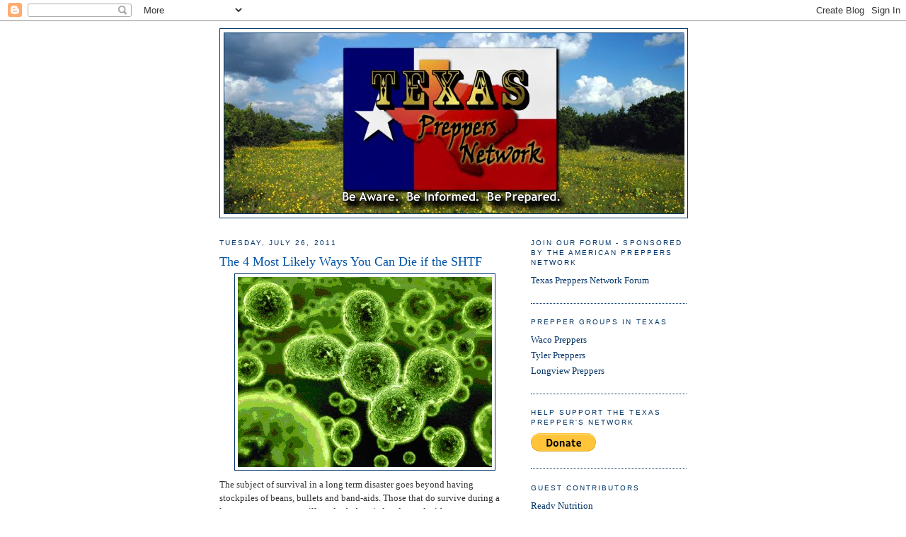

--- FILE ---
content_type: text/html; charset=UTF-8
request_url: https://texaspreppersnetwork.blogspot.com/2011/07/
body_size: 23006
content:
<!DOCTYPE html>
<html dir='ltr'>
<head>
<link href='https://www.blogger.com/static/v1/widgets/2944754296-widget_css_bundle.css' rel='stylesheet' type='text/css'/>
<meta content='text/html; charset=UTF-8' http-equiv='Content-Type'/>
<meta content='blogger' name='generator'/>
<link href='https://texaspreppersnetwork.blogspot.com/favicon.ico' rel='icon' type='image/x-icon'/>
<link href='http://texaspreppersnetwork.blogspot.com/2011/07/' rel='canonical'/>
<link rel="alternate" type="application/atom+xml" title="Texas Preppers Network - Atom" href="https://texaspreppersnetwork.blogspot.com/feeds/posts/default" />
<link rel="alternate" type="application/rss+xml" title="Texas Preppers Network - RSS" href="https://texaspreppersnetwork.blogspot.com/feeds/posts/default?alt=rss" />
<link rel="service.post" type="application/atom+xml" title="Texas Preppers Network - Atom" href="https://www.blogger.com/feeds/8000978246179420267/posts/default" />
<!--Can't find substitution for tag [blog.ieCssRetrofitLinks]-->
<meta content='http://texaspreppersnetwork.blogspot.com/2011/07/' property='og:url'/>
<meta content='Texas Preppers Network' property='og:title'/>
<meta content='Be aware. Be informed. Be prepared.' property='og:description'/>
<title>Texas Preppers Network: July 2011</title>
<style id='page-skin-1' type='text/css'><!--
/*
-----------------------------------------------
Blogger Template Style
Name:     Minima
Date:     26 Feb 2004
Updated by: Blogger Team
----------------------------------------------- */
/* Use this with templates/template-twocol.html */
body {
background:#ffffff;
margin:0;
color:#333333;
font:x-small Georgia Serif;
font-size/* */:/**/small;
font-size: /**/small;
text-align: center;
}
a:link {
color:#003366;
text-decoration:none;
}
a:visited {
color:#999999;
text-decoration:none;
}
a:hover {
color:#0053a6;
text-decoration:underline;
}
a img {
border-width:0;
}
/* Header
-----------------------------------------------
*/
#header-wrapper {
width:660px;
margin:0 auto 10px;
border:1px solid #003366;
}
#header-inner {
background-position: center;
margin-left: auto;
margin-right: auto;
}
#header {
margin: 5px;
border: 1px solid #003366;
text-align: center;
color:#000000;
}
#header h1 {
margin:5px 5px 0;
padding:15px 20px .25em;
line-height:1.2em;
text-transform:uppercase;
letter-spacing:.2em;
font: normal normal 200% Georgia, Serif;
}
#header a {
color:#000000;
text-decoration:none;
}
#header a:hover {
color:#000000;
}
#header .description {
margin:0 5px 5px;
padding:0 20px 15px;
max-width:700px;
text-transform:uppercase;
letter-spacing:.2em;
line-height: 1.4em;
font: normal normal 78% 'Trebuchet MS', Trebuchet, Arial, Verdana, Sans-serif;
color: #000000;
}
#header img {
margin-left: auto;
margin-right: auto;
}
/* Outer-Wrapper
----------------------------------------------- */
#outer-wrapper {
width: 660px;
margin:0 auto;
padding:10px;
text-align:left;
font: normal normal 100% Georgia, Serif;
}
#main-wrapper {
width: 410px;
float: left;
word-wrap: break-word; /* fix for long text breaking sidebar float in IE */
overflow: hidden;     /* fix for long non-text content breaking IE sidebar float */
}
#sidebar-wrapper {
width: 220px;
float: right;
word-wrap: break-word; /* fix for long text breaking sidebar float in IE */
overflow: hidden;      /* fix for long non-text content breaking IE sidebar float */
}
/* Headings
----------------------------------------------- */
h2 {
margin:1.5em 0 .75em;
font:normal normal 78% 'Trebuchet MS',Trebuchet,Arial,Verdana,Sans-serif;
line-height: 1.4em;
text-transform:uppercase;
letter-spacing:.2em;
color:#003366;
}
/* Posts
-----------------------------------------------
*/
h2.date-header {
margin:1.5em 0 .5em;
}
.post {
margin:.5em 0 1.5em;
border-bottom:1px dotted #003366;
padding-bottom:1.5em;
}
.post h3 {
margin:.25em 0 0;
padding:0 0 4px;
font-size:140%;
font-weight:normal;
line-height:1.4em;
color:#0053a6;
}
.post h3 a, .post h3 a:visited, .post h3 strong {
display:block;
text-decoration:none;
color:#0053a6;
font-weight:normal;
}
.post h3 strong, .post h3 a:hover {
color:#333333;
}
.post-body {
margin:0 0 .75em;
line-height:1.6em;
}
.post-body blockquote {
line-height:1.3em;
}
.post-footer {
margin: .75em 0;
color:#003366;
text-transform:uppercase;
letter-spacing:.1em;
font: normal normal 78% 'Trebuchet MS', Trebuchet, Arial, Verdana, Sans-serif;
line-height: 1.4em;
}
.comment-link {
margin-left:.6em;
}
.post img, table.tr-caption-container {
padding:4px;
border:1px solid #003366;
}
.tr-caption-container img {
border: none;
padding: 0;
}
.post blockquote {
margin:1em 20px;
}
.post blockquote p {
margin:.75em 0;
}
/* Comments
----------------------------------------------- */
#comments h4 {
margin:1em 0;
font-weight: bold;
line-height: 1.4em;
text-transform:uppercase;
letter-spacing:.2em;
color: #003366;
}
#comments-block {
margin:1em 0 1.5em;
line-height:1.6em;
}
#comments-block .comment-author {
margin:.5em 0;
}
#comments-block .comment-body {
margin:.25em 0 0;
}
#comments-block .comment-footer {
margin:-.25em 0 2em;
line-height: 1.4em;
text-transform:uppercase;
letter-spacing:.1em;
}
#comments-block .comment-body p {
margin:0 0 .75em;
}
.deleted-comment {
font-style:italic;
color:gray;
}
#blog-pager-newer-link {
float: left;
}
#blog-pager-older-link {
float: right;
}
#blog-pager {
text-align: center;
}
.feed-links {
clear: both;
line-height: 2.5em;
}
/* Sidebar Content
----------------------------------------------- */
.sidebar {
color: #3c77b3;
line-height: 1.5em;
}
.sidebar ul {
list-style:none;
margin:0 0 0;
padding:0 0 0;
}
.sidebar li {
margin:0;
padding-top:0;
padding-right:0;
padding-bottom:.25em;
padding-left:15px;
text-indent:-15px;
line-height:1.5em;
}
.sidebar .widget, .main .widget {
border-bottom:1px dotted #003366;
margin:0 0 1.5em;
padding:0 0 1.5em;
}
.main .Blog {
border-bottom-width: 0;
}
/* Profile
----------------------------------------------- */
.profile-img {
float: left;
margin-top: 0;
margin-right: 5px;
margin-bottom: 5px;
margin-left: 0;
padding: 4px;
border: 1px solid #003366;
}
.profile-data {
margin:0;
text-transform:uppercase;
letter-spacing:.1em;
font: normal normal 78% 'Trebuchet MS', Trebuchet, Arial, Verdana, Sans-serif;
color: #003366;
font-weight: bold;
line-height: 1.6em;
}
.profile-datablock {
margin:.5em 0 .5em;
}
.profile-textblock {
margin: 0.5em 0;
line-height: 1.6em;
}
.profile-link {
font: normal normal 78% 'Trebuchet MS', Trebuchet, Arial, Verdana, Sans-serif;
text-transform: uppercase;
letter-spacing: .1em;
}
/* Footer
----------------------------------------------- */
#footer {
width:660px;
clear:both;
margin:0 auto;
padding-top:15px;
line-height: 1.6em;
text-transform:uppercase;
letter-spacing:.1em;
text-align: center;
}

--></style>
<link href='https://www.blogger.com/dyn-css/authorization.css?targetBlogID=8000978246179420267&amp;zx=6c6469fc-73d0-480c-b8e7-cd8e71b36f46' media='none' onload='if(media!=&#39;all&#39;)media=&#39;all&#39;' rel='stylesheet'/><noscript><link href='https://www.blogger.com/dyn-css/authorization.css?targetBlogID=8000978246179420267&amp;zx=6c6469fc-73d0-480c-b8e7-cd8e71b36f46' rel='stylesheet'/></noscript>
<meta name='google-adsense-platform-account' content='ca-host-pub-1556223355139109'/>
<meta name='google-adsense-platform-domain' content='blogspot.com'/>

</head>
<body>
<div class='navbar section' id='navbar'><div class='widget Navbar' data-version='1' id='Navbar1'><script type="text/javascript">
    function setAttributeOnload(object, attribute, val) {
      if(window.addEventListener) {
        window.addEventListener('load',
          function(){ object[attribute] = val; }, false);
      } else {
        window.attachEvent('onload', function(){ object[attribute] = val; });
      }
    }
  </script>
<div id="navbar-iframe-container"></div>
<script type="text/javascript" src="https://apis.google.com/js/platform.js"></script>
<script type="text/javascript">
      gapi.load("gapi.iframes:gapi.iframes.style.bubble", function() {
        if (gapi.iframes && gapi.iframes.getContext) {
          gapi.iframes.getContext().openChild({
              url: 'https://www.blogger.com/navbar/8000978246179420267?origin\x3dhttps://texaspreppersnetwork.blogspot.com',
              where: document.getElementById("navbar-iframe-container"),
              id: "navbar-iframe"
          });
        }
      });
    </script><script type="text/javascript">
(function() {
var script = document.createElement('script');
script.type = 'text/javascript';
script.src = '//pagead2.googlesyndication.com/pagead/js/google_top_exp.js';
var head = document.getElementsByTagName('head')[0];
if (head) {
head.appendChild(script);
}})();
</script>
</div></div>
<div id='outer-wrapper'><div id='wrap2'>
<!-- skip links for text browsers -->
<span id='skiplinks' style='display:none;'>
<a href='#main'>skip to main </a> |
      <a href='#sidebar'>skip to sidebar</a>
</span>
<div id='header-wrapper'>
<div class='header section' id='header'><div class='widget Header' data-version='1' id='Header1'>
<div id='header-inner'>
<a href='https://texaspreppersnetwork.blogspot.com/' style='display: block'>
<img alt='Texas Preppers Network' height='255px; ' id='Header1_headerimg' src='https://blogger.googleusercontent.com/img/b/R29vZ2xl/AVvXsEg3sztcHgv78GVZrxPp0HQ882DqdTQx3-Lsp7ONQ1tWQzJj0OdivbwfTTzEQiEuxLLaLz6MDTCsK23bIGseZpWQNpsEp65ZdgWW838U5v0GqM79YC4WwHHnE1bzFoDbZ7GIm9Np6vV-j6o/s1600/TexasPreppersNetworkMasthead.jpg' style='display: block' width='650px; '/>
</a>
</div>
</div></div>
</div>
<div id='content-wrapper'>
<div id='crosscol-wrapper' style='text-align:center'>
<div class='crosscol section' id='crosscol'><div class='widget HTML' data-version='1' id='HTML3'>
<div class='widget-content'>
<!-- Begin Code Amber Ticker code. --> <p align="center"> <script language="JavaScript1.2" src="//www.codeamber.org/js/codea.js"> </script> </p> <!-- end of Code Amber Ticker code (c)Copyright codeamber.org 2002 - 2008-->
</div>
<div class='clear'></div>
</div></div>
</div>
<div id='main-wrapper'>
<div class='main section' id='main'><div class='widget Blog' data-version='1' id='Blog1'>
<div class='blog-posts hfeed'>

          <div class="date-outer">
        
<h2 class='date-header'><span>Tuesday, July 26, 2011</span></h2>

          <div class="date-posts">
        
<div class='post-outer'>
<div class='post hentry uncustomized-post-template' itemprop='blogPost' itemscope='itemscope' itemtype='http://schema.org/BlogPosting'>
<meta content='https://blogger.googleusercontent.com/img/b/R29vZ2xl/AVvXsEiqY43FCL7bhW5IhS14sC23sDnBjk_3T2iPaJNqJHGKY_gmJ8WvTa6ocTkswvIM-s2MtsfV05pw5bf9mRWQOuy73plw1K8rhQCgZ_kHh2pZlGzVCOfeNXXiWNLqWos1OQprxmAt2gbT9tQ/s400/Bacteria.bmp' itemprop='image_url'/>
<meta content='8000978246179420267' itemprop='blogId'/>
<meta content='4703273027594256292' itemprop='postId'/>
<a name='4703273027594256292'></a>
<h3 class='post-title entry-title' itemprop='name'>
<a href='https://texaspreppersnetwork.blogspot.com/2011/07/4-most-likely-ways-you-can-die-if-shtf.html'>The 4 Most Likely Ways You Can Die if the SHTF</a>
</h3>
<div class='post-header'>
<div class='post-header-line-1'></div>
</div>
<div class='post-body entry-content' id='post-body-4703273027594256292' itemprop='description articleBody'>
<a href="https://blogger.googleusercontent.com/img/b/R29vZ2xl/AVvXsEiqY43FCL7bhW5IhS14sC23sDnBjk_3T2iPaJNqJHGKY_gmJ8WvTa6ocTkswvIM-s2MtsfV05pw5bf9mRWQOuy73plw1K8rhQCgZ_kHh2pZlGzVCOfeNXXiWNLqWos1OQprxmAt2gbT9tQ/s1600/Bacteria.bmp" onblur="try {parent.deselectBloggerImageGracefully();} catch(e) {}"><img alt="" border="0" id="BLOGGER_PHOTO_ID_5633621139262857042" src="https://blogger.googleusercontent.com/img/b/R29vZ2xl/AVvXsEiqY43FCL7bhW5IhS14sC23sDnBjk_3T2iPaJNqJHGKY_gmJ8WvTa6ocTkswvIM-s2MtsfV05pw5bf9mRWQOuy73plw1K8rhQCgZ_kHh2pZlGzVCOfeNXXiWNLqWos1OQprxmAt2gbT9tQ/s400/Bacteria.bmp" style="display:block; margin:0px auto 10px; text-align:center;cursor:pointer; cursor:hand;width: 359px; height: 269px;" /></a><p style="margin:0in;margin-bottom:.0001pt;line-height:14.4pt"><span style="font-size:10.0pt;font-family:&quot;Lucida Sans Unicode&quot;;color:#333333">The subject of survival in a long term disaster goes beyond having stockpiles of beans, bullets and band-aids. Those that do survive during a long term emergency will no doubt be tried and tested with a great many things. One of those trying scenarios is dealing with death.<o:p></o:p></span></p>  <p style="margin:0in;margin-bottom:.0001pt;line-height:14.4pt"><span style="font-family:Calibri;mso-bidi-font-family:Arial;color:black"><o:p> </o:p></span></p>  <p style="margin:0in;margin-bottom:.0001pt;line-height:14.4pt"><span style="font-size:10.0pt;font-family:&quot;Lucida Sans Unicode&quot;;color:#333333">Zombie attacks seem to be a prevalent theme for preppers to prepare for. In fact, the CDC has even posted a preparedness</span><span style="font-size:10.0pt; font-family:Calibri;mso-bidi-font-family:Arial;color:black"> </span><span class="apple-style-span"><span style="font-size:10.0pt;font-family:Calibri; color:black"><a href="http://blogs.cdc.gov/publichealthmatters/2011/05/preparedness-101-zombie-apocalypse/" target="_blank"><span class="yshortcuts"><span style="font-family:&quot;Lucida Sans Unicode&quot;; color:#000099;text-decoration:none;text-underline:none">article</span></span></a></span></span><span class="apple-converted-space"><span style="font-size:10.0pt;font-family:&quot;Lucida Sans Unicode&quot;; color:#333333"> </span></span><span style="font-size:10.0pt;font-family: &quot;Lucida Sans Unicode&quot;;color:#333333">on how to ward off zombie attacks. While I believe these zombies will likely take the form of substance abusers, mental patients, chronically ill or diseased, and desperate individuals whose basic needs have not been met, they will die out in the first few months of an onset of a major disaster, and there presence will rarely be an issue in a long term situation.<o:p></o:p></span></p>  <p style="margin:0in;margin-bottom:.0001pt;line-height:14.4pt"><span style="font-family:Calibri;mso-bidi-font-family:Arial;color:black"><o:p> </o:p></span></p>  <p style="margin:0in;margin-bottom:.0001pt;line-height:14.4pt"><span style="font-size:10.0pt;font-family:&quot;Lucida Sans Unicode&quot;;color:#333333">In reality, a majority of those that will die during a long-term disaster will be from illnesses brought on by acute respiratory infections due to cramped living conditions, poor water conditions (or lack of), or bacterial infections from wounds. If we survive a major disaster, </span><st1:country-region><st1:place><span style="font-size:10.0pt;font-family:&quot;Lucida Sans Unicode&quot;;color:#333333">America</span></st1:place></st1:country-region><span style="font-size:10.0pt;font-family:&quot;Lucida Sans Unicode&quot;;color:#333333"> would become a third world country and the aftermath of such a scenario will be similar to those living in<span class="apple-converted-space"> </span></span><st1:place><span class="yshortcuts"><span style="font-size:10.0pt;font-family:&quot;Lucida Sans Unicode&quot;;  color:#333333">Africa</span></span></st1:place><span style="font-size:10.0pt; font-family:&quot;Lucida Sans Unicode&quot;;color:#333333">,<span class="apple-converted-space"> </span></span><st1:country-region><st1:place><span class="yshortcuts"><span style="font-size:10.0pt;font-family:&quot;Lucida Sans Unicode&quot;;   color:#333333">Ethiopia</span></span></st1:place></st1:country-region><span class="apple-converted-space"><span style="font-size:10.0pt;font-family:&quot;Lucida Sans Unicode&quot;; color:#333333"> </span></span><span style="font-size:10.0pt;font-family: &quot;Lucida Sans Unicode&quot;;color:#333333">and<span class="apple-converted-space"> </span></span><st1:country-region><st1:place><span class="yshortcuts"><span style="font-size:10.0pt;font-family:&quot;Lucida Sans Unicode&quot;;   color:#333333">India</span></span></st1:place></st1:country-region><span style="font-size:10.0pt;font-family:&quot;Lucida Sans Unicode&quot;;color:#333333">.<o:p></o:p></span></p>  <p style="margin:0in;margin-bottom:.0001pt;line-height:14.4pt"><span style="font-family:Calibri;mso-bidi-font-family:Arial;color:black"><o:p> </o:p></span></p>  <p style="margin:0in;margin-bottom:.0001pt;line-height:14.4pt"><strong><span style="font-size:10.0pt;font-family:&quot;Lucida Sans Unicode&quot;;color:#333333">Illness Due to Poor Water Conditions<o:p></o:p></span></strong></p>  <p style="margin:0in;margin-bottom:.0001pt;line-height:14.4pt"><span style="font-family:Calibri;mso-bidi-font-family:Arial;color:black"><o:p> </o:p></span></p>  <p style="margin:0in;margin-bottom:.0001pt;line-height:14.4pt"><span style="font-size:10.0pt;font-family:&quot;Lucida Sans Unicode&quot;;color:#333333">Typically, any diseases that are brought on by<span class="apple-converted-space"> </span></span><span style="font-size:10.0pt;font-family:Calibri;mso-bidi-font-family:Arial; color:black"><a href="http://readynutrition.com/resources/what-to-do-when-the-sanitation-hits-the-fan_22122010/" target="_blank"><span class="yshortcuts"><span style="font-family:&quot;Lucida Sans Unicode&quot;; color:#000099;text-decoration:none;text-underline:none">lack of sanitation</span></span></a></span><span class="apple-converted-space"><span style="font-size:10.0pt;font-family:&quot;Lucida Sans Unicode&quot;; color:#333333"> </span></span><span style="font-size:10.0pt;font-family: &quot;Lucida Sans Unicode&quot;;color:#333333">and hygiene are controllable and preventable. In a disaster where water sources are compromised, people within a 50 mile radius could be adversely impacted by illness and disease if just<span class="apple-converted-space"> </span><em><span style="font-family:&quot;Lucida Sans Unicode&quot;">one person</span></em><span class="apple-converted-space"><i> </i></span>incorrectly handles water or incorrectly disposes of waste.  Contaminated water, poor sanitation and/or lack of hygiene leads to diseases such as Hepatitis A, viral gastroenteritis, cholera, Shigellosis, typhoid, Diphtheria and polio. If these diseases affect enough people, an epidemic will ensue.<o:p></o:p></span></p>  <p style="margin:0in;margin-bottom:.0001pt;line-height:14.4pt"><span style="font-family:Calibri;mso-bidi-font-family:Arial;color:black"><o:p> </o:p></span></p>  <p style="margin:0in;margin-bottom:.0001pt;line-height:14.4pt"><span style="font-size:10.0pt;font-family:&quot;Lucida Sans Unicode&quot;;color:#333333">Dehydration and diarrhea are also water-related matters to contend with. Those without adequate water conditions and/or are suffering from disease brought on by poor water conditions could quickly dehydrate. These types of illnesses typically affect at-risk populations such as children, the sick and the elderly. Young children in particular are at high risk for diarrhea and other food- and waterborne illnesses because of limited pre-existing immunity and behavioral factors such as frequent hand-to-mouth contact. The greatest risk to an infant with diarrhea and vomiting is dehydration. In addition, fever or increased ambient temperature increases fluid losses and speeds dehydration. Having<span class="apple-converted-space"> </span></span><span style="font-size:10.0pt; font-family:Calibri;mso-bidi-font-family:Arial;color:black"><a href="http://readynutrition.com/resources/having-a-water-supply-during-a-long-term-disaster_25032010/" target="_blank"><span class="yshortcuts"><span style="font-family:&quot;Lucida Sans Unicode&quot;; color:#000099;text-decoration:none;text-underline:none">knowledge</span></span></a></span><span class="apple-converted-space"><span style="font-size:10.0pt;font-family:&quot;Lucida Sans Unicode&quot;; color:#333333"> </span></span><span style="font-size:10.0pt;font-family: &quot;Lucida Sans Unicode&quot;;color:#333333">beforehand on how to properly clean drinking water and food, and the symptomology and treatment of these types of diseases can prevent further outbreaks from occurring.<o:p></o:p></span></p>  <p style="margin:0in;margin-bottom:.0001pt;line-height:14.4pt"><span style="font-family:Calibri;mso-bidi-font-family:Arial;color:black"><o:p> </o:p></span></p>  <p style="margin:0in;margin-bottom:.0001pt;line-height:14.4pt"><em><span style="font-size:10.0pt;font-family:&quot;Lucida Sans Unicode&quot;;color:#333333">Recommended preparedness items: water filtration systems, water purification tablets,</span></em><span class="apple-converted-space"><i><span style="font-size:10.0pt;font-family:&quot;Lucida Sans Unicode&quot;; color:#333333"> </span></i></span><em><span style="font-size:10.0pt; font-family:Calibri;mso-bidi-font-family:Arial;color:black"><a href="http://readynutrition.com/resources/better-than-bleach-use-calcium-hypochlorite-to-disinfect-water_19062010/" target="_blank"><span class="yshortcuts"><span style="font-family:&quot;Lucida Sans Unicode&quot;; color:#000099;text-decoration:none;text-underline:none">chlorine granules</span></span></a></span></em><em><span style="font-size:10.0pt;font-family:&quot;Lucida Sans Unicode&quot;;color:#333333">, bleach, </span></em><em><span style="font-size:10.0pt;font-family:Calibri; mso-bidi-font-family:Arial;color:black"><a href="http://readynutrition.com/resources/diy-electrolyte-powders_21062011/" target="_blank"><span class="yshortcuts"><span style="font-family:&quot;Lucida Sans Unicode&quot;; color:#000099;text-decoration:none;text-underline:none">electrolyte or rehydration powders</span></span></a></span></em><em><span style="font-size: 10.0pt;font-family:&quot;Lucida Sans Unicode&quot;;color:#333333">, anti-diarrhea medicines.<o:p></o:p></span></em></p>  <p style="margin:0in;margin-bottom:.0001pt;line-height:14.4pt"><span style="font-family:Calibri;mso-bidi-font-family:Arial;color:black"><o:p> </o:p></span></p>  <p style="margin:0in;margin-bottom:.0001pt;line-height:14.4pt"><strong><span style="font-size:10.0pt;font-family:&quot;Lucida Sans Unicode&quot;;color:#333333">Malnutrition<o:p></o:p></span></strong></p>  <p style="margin:0in;margin-bottom:.0001pt;line-height:14.4pt"><span style="font-family:Calibri;mso-bidi-font-family:Arial;color:black"><o:p> </o:p></span></p>  <p style="margin:0in;margin-bottom:.0001pt;line-height:14.4pt"><span style="font-size:10.0pt;font-family:&quot;Lucida Sans Unicode&quot;;color:#333333">Malnutrition from either improper water conditions or from lack of nutrients is also a large killer amongst those in impoverished communities.  Medical experts say there is a symbiotic relationship between malnutrition and diarrhea.  Malnutrition increases the severity of diarrhea while diarrhea can cause malnutrition. Either way, prevention for both of these health issues is key.</span><span style="font-family:Calibri;mso-bidi-font-family:Arial;color:black"><o:p></o:p></span></p>  <p style="margin:0in;margin-bottom:.0001pt;line-height:14.4pt"><span style="font-size:10.0pt;font-family:&quot;Lucida Sans Unicode&quot;;color:#333333">Those that are malnourished are more susceptible to illness and disease. Individuals who are malnourished will also be vitamin deficient and their health is likely to regress further. Those who survive from malnutrition are permanently affected by this disease and may suffer from recurring sickness, faltering growth, poor brain development, increased tooth decay, reduced strength and work capacity, and increased chance of chronic diseases in adulthood. Adult women with this condition will give birth to underweight babies.<o:p></o:p></span></p>  <p style="margin:0in;margin-bottom:.0001pt;line-height:14.4pt"><span style="font-family:Calibri;mso-bidi-font-family:Arial;color:black"><o:p> </o:p></span></p>  <p style="margin:0in;margin-bottom:.0001pt;line-height:14.4pt"><em><span style="font-size:10.0pt;font-family:&quot;Lucida Sans Unicode&quot;;color:#333333">Recommended preparedness items:</span></em><span class="apple-converted-space"><i><span style="font-size:10.0pt;font-family:&quot;Lucida Sans Unicode&quot;;color:#333333"> </span></i></span><em><span style="font-size:10.0pt;font-family:&quot;Lucida Sans Unicode&quot;;color:#333333">dietary supplements,</span></em><span class="apple-converted-space"><i><span style="font-size:10.0pt;font-family:&quot;Lucida Sans Unicode&quot;;color:#333333"> </span></i></span><em><span style="font-size:10.0pt;font-family:Calibri;mso-bidi-font-family:Arial; color:black"><a href="http://readynutrition.com/resources/essential-emergency-preps-vitamin-infused-powders_16012011/" target="_blank"><span class="yshortcuts"><span style="font-family:&quot;Lucida Sans Unicode&quot;; color:#000099;text-decoration:none;text-underline:none">vitamin powders</span></span></a></span></em><em><span style="font-size:10.0pt;font-family:&quot;Lucida Sans Unicode&quot;;color:#333333">, seeds for</span></em><span class="apple-converted-space"><i><span style="font-size:10.0pt;font-family:&quot;Lucida Sans Unicode&quot;;color:#333333"> </span></i></span><em><span style="font-size:10.0pt;font-family:Calibri;mso-bidi-font-family:Arial; color:black"><a href="http://readynutrition.com/resources/simply-sprouting_16042010/" target="_blank"><span class="yshortcuts"><span style="font-family:&quot;Lucida Sans Unicode&quot;; color:#000099;text-decoration:none;text-underline:none">sprouting</span></span></a></span></em><span class="apple-converted-space"><i><span style="font-size:10.0pt;font-family:&quot;Lucida Sans Unicode&quot;; color:#333333"> </span></i></span><em><span style="font-size:10.0pt; font-family:&quot;Lucida Sans Unicode&quot;;color:#333333">or  seeds for fresh</span></em><span class="apple-converted-space"><i><span style="font-size:10.0pt;font-family:&quot;Lucida Sans Unicode&quot;; color:#333333"> </span></i></span><em><span style="font-size:10.0pt; font-family:Calibri;mso-bidi-font-family:Arial;color:black"><a href="http://readynutrition.com/resources/survival-gardens-25-seeds-you-need_05112009/" target="_blank"><span class="yshortcuts"><span style="font-family:&quot;Lucida Sans Unicode&quot;; color:#000099;text-decoration:none;text-underline:none">vegetables and fruits</span></span></a></span></em><em><span style="font-size:10.0pt;font-family:&quot;Lucida Sans Unicode&quot;;color:#333333">,</span></em><span class="apple-converted-space"><i><span style="font-size:10.0pt;font-family:&quot;Lucida Sans Unicode&quot;; color:#333333"> </span></i></span><em><span style="font-size:10.0pt; font-family:Calibri;mso-bidi-font-family:Arial;color:black"><a href="http://readynutrition.com/resources/make-your-own-survival-bars_01092010/" target="_blank"><span class="yshortcuts"><span style="font-family:&quot;Lucida Sans Unicode&quot;; color:#000099;text-decoration:none;text-underline:none">survival bars</span></span></a></span></em><em><span style="font-size:10.0pt;font-family:&quot;Lucida Sans Unicode&quot;;color:#333333">, knowledge of</span></em><span class="apple-converted-space"><i><span style="font-size:10.0pt;font-family:&quot;Lucida Sans Unicode&quot;;color:#333333"> </span></i></span><em><span style="font-size:10.0pt;font-family:Calibri;mso-bidi-font-family:Arial; color:black"><a href="http://readynutrition.com/resources/vitamins-minerals-and-survival_14042010/" target="_blank"><span class="yshortcuts"><span style="font-family:&quot;Lucida Sans Unicode&quot;; color:#000099;text-decoration:none;text-underline:none">alternative means</span></span></a></span></em><span class="apple-converted-space"><i><span style="font-size:10.0pt;font-family:&quot;Lucida Sans Unicode&quot;; color:#333333"> </span></i></span><em><span style="font-size:10.0pt; font-family:&quot;Lucida Sans Unicode&quot;;color:#333333">to attain vitamins.<o:p></o:p></span></em></p>  <p style="margin:0in;margin-bottom:.0001pt;line-height:14.4pt"><span style="font-family:Calibri;mso-bidi-font-family:Arial;color:black"><o:p> </o:p></span></p>  <p style="margin:0in;margin-bottom:.0001pt;line-height:14.4pt"><strong><span style="font-size:10.0pt;font-family:&quot;Lucida Sans Unicode&quot;;color:#333333">Acute Respiratory Infections<o:p></o:p></span></strong></p>  <p style="margin:0in;margin-bottom:.0001pt;line-height:14.4pt"><span style="font-family:Calibri;mso-bidi-font-family:Arial;color:black"><o:p> </o:p></span></p>  <p style="margin:0in;margin-bottom:.0001pt;line-height:14.4pt"><span style="font-size:10.0pt;font-family:&quot;Lucida Sans Unicode&quot;;color:#333333">Upper respiratory infections (</span><st1:stockticker><span style="font-size:10.0pt;  font-family:&quot;Lucida Sans Unicode&quot;;color:#333333">URI</span></st1:stockticker><span style="font-size:10.0pt;font-family:&quot;Lucida Sans Unicode&quot;;color:#333333">) will also be a leading cause of death in a long term disaster. Upper respiratory infections include: colds, flu, sore throat, coughs and bronchitis can usually be cured with additional liquids, rest and nourishment. Allowing the illness to exacerbate will lead to secondary infections such as<span class="apple-converted-space"> </span></span><span style="font-size:10.0pt; font-family:Calibri;mso-bidi-font-family:Arial;color:black"><a href="http://www.drugs.com/cg/bacterial-pneumonia.html" target="_blank"><span class="yshortcuts"><span style="font-family:&quot;Lucida Sans Unicode&quot;;color:#000099; text-decoration:none;text-underline:none">bacterial pneumonia</span></span></a></span><span style="font-size:10.0pt;font-family:&quot;Lucida Sans Unicode&quot;;color:#333333">. The germs from pneumonia are easily spread from an infected person to others by coughing or sneezing or through close contact. A major concern about respiratory infections is that there are many drug resistant strands of viruses, bacteria and diseases (including tuberculosis), that regular medicine will not cure.  In a long term disaster situation, many could perish.</span><span style="font-family:Calibri;mso-bidi-font-family:Arial;color:black"><o:p></o:p></span></p>  <p style="margin:0in;margin-bottom:.0001pt;line-height:14.4pt"><span style="font-size:10.0pt;font-family:&quot;Lucida Sans Unicode&quot;;color:#333333">To properly prepare for this type of medical situation, learn about the more prevalent viruses and bacteria in your country and how to prevent them in order to provide a healthy living environment in a long term situation.</span><span style="font-family:Calibri;mso-bidi-font-family:Arial;color:black"><o:p></o:p></span></p>  <p style="margin:0in;margin-bottom:.0001pt;line-height:14.4pt"><span style="font-size:10.0pt;font-family:&quot;Lucida Sans Unicode&quot;;color:#333333">Not only are </span><st1:stockticker><span style="font-size:10.0pt;font-family:  &quot;Lucida Sans Unicode&quot;;color:#333333">URI</span></st1:stockticker><span style="font-size:10.0pt;font-family:&quot;Lucida Sans Unicode&quot;;color:#333333">&#8217;s a concern but other air-borne diseases such as<span class="apple-converted-space"> </span></span><span style="font-size:10.0pt;font-family:Calibri;mso-bidi-font-family:Arial; color:black"><a href="http://www.drugs.com/cg/tuberculosis.html" target="_blank"><span class="yshortcuts"><span style="font-family:&quot;Lucida Sans Unicode&quot;;color:#000099; text-decoration:none;text-underline:none">tuberculosis</span></span></a></span><span class="apple-converted-space"><span style="font-size:10.0pt;font-family:&quot;Lucida Sans Unicode&quot;; color:#333333"> </span></span><span style="font-size:10.0pt;font-family: &quot;Lucida Sans Unicode&quot;;color:#333333">will likely fester during a long term scenario. In regular non-SHTF times, treatment for tuberculosis requires 6-12 months of medication.  In a long term emergency, chances of surviving tuberculosis are slim. The best way to prevent tuberculosis is adequate nutrition, vitamin D and living in a properly ventilated shelter.</span><span style="font-family:Calibri;mso-bidi-font-family:Arial;color:black"><o:p></o:p></span></p>  <p style="margin:0in;margin-bottom:.0001pt;line-height:14.4pt"><span style="font-size:10.0pt;font-family:&quot;Lucida Sans Unicode&quot;;color:#333333">Survival groups that have multiple people living under one roof will only increase the likelihood of passing air-borne infections and diseases to one another. In addition, those in an at-risk group (elderly, immuno-deficient, infants) are more likely to catch illnesses.  If a survival group is sharing a home, an infirmary or sick room should be prepared for those who have fallen ill.  Isolating the person who is ill will limit exposure to the other members of the group. Adequate nutrition, water, rest, good sanitary practices and ventilation of the home is essential in curbing this.<o:p></o:p></span></p>  <p style="margin:0in;margin-bottom:.0001pt;line-height:14.4pt"><span style="font-family:Calibri;mso-bidi-font-family:Arial;color:black"><o:p> </o:p></span></p>  <p style="margin:0in;margin-bottom:.0001pt;line-height:14.4pt"><em><span style="font-size:10.0pt;font-family:&quot;Lucida Sans Unicode&quot;;color:#333333">Recommended preparedness items: decongestants, expectorants, upper respiratory medicines, antibiotics (for secondary and bacterial infections),</span></em><span class="apple-converted-space"><i><span style="font-size:10.0pt;font-family:&quot;Lucida Sans Unicode&quot;; color:#333333"> </span></i></span><em><span style="font-size:10.0pt; font-family:Calibri;mso-bidi-font-family:Arial;color:black"><a href="http://readynutrition.com/resources/survival-food-series-medicinal-plants-for-the-survival-garden_04012010/" target="_blank"><span class="yshortcuts"><span style="font-family:&quot;Lucida Sans Unicode&quot;; color:#000099;text-decoration:none;text-underline:none">knowledge on medicinal herbs</span></span></a></span></em><em><span style="font-size:10.0pt; font-family:&quot;Lucida Sans Unicode&quot;;color:#333333">, prepare a sick room at your survival homestead.<o:p></o:p></span></em></p>  <p style="margin:0in;margin-bottom:.0001pt;line-height:14.4pt"><span style="font-family:Calibri;mso-bidi-font-family:Arial;color:black"><o:p> </o:p></span></p>  <p style="margin:0in;margin-bottom:.0001pt;line-height:14.4pt"><strong><span style="font-size:10.0pt;font-family:&quot;Lucida Sans Unicode&quot;;color:#333333">Infections From Wounds<o:p></o:p></span></strong></p>  <p style="margin:0in;margin-bottom:.0001pt;line-height:14.4pt"><span style="font-family:Calibri;mso-bidi-font-family:Arial;color:black"><o:p> </o:p></span></p>  <p style="margin:0in;margin-bottom:.0001pt;line-height:14.4pt"><span style="font-size:10.0pt;font-family:&quot;Lucida Sans Unicode&quot;;color:#333333">Open injuries have the potential for serious bacterial wound infections, including gas gangrene and tetanus, and these in turn may lead to long term disabilities, chronic wound or bone infection, and death.  Anitibiotics will be few and far between and will be more precious than gold.  Without proper medicines, antiseptic and knowledge on proper medical procedures, many will die of bacterial infections.  Learning medical skills, gaining knowledge on<span class="apple-converted-space"> </span></span><span style="font-size:10.0pt; font-family:Calibri;mso-bidi-font-family:Arial;color:black"><a href="http://thehanddrill.com/sweetblood.html" target="_blank"><span class="yshortcuts"><span style="font-family:&quot;Lucida Sans Unicode&quot;;color:#000099; text-decoration:none;text-underline:none">natural medicines</span></span></a></span><span class="apple-converted-space"><span style="font-size:10.0pt;font-family:&quot;Lucida Sans Unicode&quot;; color:#333333"> </span></span><span style="font-size:10.0pt;font-family: &quot;Lucida Sans Unicode&quot;;color:#333333">and alternative medical antiseptic (i.e.,<span class="apple-converted-space"> </span></span><span style="font-size:10.0pt; font-family:Calibri;mso-bidi-font-family:Arial;color:black"><a href="http://readynutrition.com/resources/shtf-survival-how-to-prevent-infections_17062010/" target="_blank"><span class="yshortcuts"><span style="font-family:&quot;Lucida Sans Unicode&quot;; color:#000099;text-decoration:none;text-underline:none">Dakin&#8217;s Solution</span></span></a></span><span style="font-size:10.0pt;font-family:&quot;Lucida Sans Unicode&quot;;color:#333333">) before a disaster occurs could help people survive from wound infections. Also, ensuring the area that you treat medical emergencies is clean and as sterile as possible may also prevent bacterial infections.<o:p></o:p></span></p>  <p style="margin:0in;margin-bottom:.0001pt;line-height:14.4pt"><span style="font-family:Calibri;mso-bidi-font-family:Arial;color:black"><o:p> </o:p></span></p>  <p style="margin:0in;margin-bottom:.0001pt;line-height:14.4pt"><em><span style="font-size:10.0pt;font-family:&quot;Lucida Sans Unicode&quot;;color:#333333">Recommended preparedness items:  stock up on maxi pads for wound absorption, gauze, celox, antibiotics, suture needles and other basic first aid supplies.</span></em><span style="font-family:Calibri;mso-bidi-font-family:Arial;color:black"><o:p></o:p></span></p>  <p style="margin:0in;margin-bottom:.0001pt;line-height:14.4pt"><em><span style="font-size:10.0pt;font-family:&quot;Lucida Sans Unicode&quot;;color:#333333">Additionally, consider developing the following skills: basic first aid class, sign up for </span></em><st1:stockticker><em><span style="font-size:10.0pt;font-family:&quot;Lucida Sans Unicode&quot;;color:#333333">EMT</span></em></st1:stockticker><em><span style="font-size:10.0pt;font-family:&quot;Lucida Sans Unicode&quot;;color:#333333"> classes in your community, an off-grid medical care class such as those offered by</span></em><span class="apple-converted-space"><i><span style="font-size:10.0pt; font-family:&quot;Lucida Sans Unicode&quot;;color:#333333"> </span></i></span><em><span style="font-size:10.0pt;font-family:Calibri;mso-bidi-font-family:Arial; color:black"><a href="http://www.onpointtactical.com/Forums/ShowThread.aspx?id=1027&amp;fid=3" target="_blank"><span class="yshortcuts"><span style="font-family:&quot;Lucida Sans Unicode&quot;; color:#000099;text-decoration:none;text-underline:none">onPoint Tactical</span></span></a></span></em><em><span style="font-size:10.0pt;font-family:&quot;Lucida Sans Unicode&quot;;color:#333333">. Also, consider investing in books such as</span></em><span class="apple-converted-space"><i><span style="font-size:10.0pt;font-family:&quot;Lucida Sans Unicode&quot;; color:#333333"> </span></i></span><em><span style="font-size:10.0pt; font-family:Calibri;mso-bidi-font-family:Arial;color:black"><a href="http://www.amazon.com/Where-There-Doctor-David-Werner/dp/0942364155" target="_blank"><span class="yshortcuts"><span style="font-family:&quot;Lucida Sans Unicode&quot;; color:#000099;text-decoration:none;text-underline:none">When There is No Doctor</span></span></a></span></em><span class="apple-converted-space"><i><span style="font-size:10.0pt;font-family:&quot;Lucida Sans Unicode&quot;; color:#333333"> </span></i></span><em><span style="font-size:10.0pt; font-family:&quot;Lucida Sans Unicode&quot;;color:#333333">and</span></em><span class="apple-converted-space"><i><span style="font-size:10.0pt;font-family:&quot;Lucida Sans Unicode&quot;; color:#333333"> </span></i></span><em><span style="font-family:Calibri; mso-bidi-font-family:Arial;color:black"><a href="http://www.hesperian.org/mm5/merchant.mvc?Store_Code=HB&amp;Screen=PROD&amp;Product_Code=B030" target="_blank"><span class="yshortcuts"><span style="font-size:10.0pt; font-family:&quot;Lucida Sans Unicode&quot;;color:#000099;text-decoration:none; text-underline:none">When There is No Dentist.</span></span></a><o:p></o:p></span></em></p>  <p style="margin:0in;margin-bottom:.0001pt;line-height:14.4pt"><span style="font-family:Calibri;mso-bidi-font-family:Arial;color:black"><o:p> </o:p></span></p>  <p style="margin:0in;margin-bottom:.0001pt;line-height:14.4pt"><em><span style="font-size:10.0pt;font-family:&quot;Lucida Sans Unicode&quot;;color:#333333">Also look into making your own antiseptics utilizing alcohol distillation, such as the custom made units from</span></em><span class="apple-converted-space"><i><span style="font-size:10.0pt;font-family:&quot;Lucida Sans Unicode&quot;;color:#333333"> </span></i></span><em><span style="font-size:10.0pt;font-family:Calibri;mso-bidi-font-family:Arial; color:black"><a href="http://www.lnlprotekt.com/specialized-products/" target="_blank"><span class="yshortcuts"><span style="font-family:&quot;Lucida Sans Unicode&quot;; color:#000099;text-decoration:none;text-underline:none">LNL Protekt</span></span></a></span></em><em><span style="font-size:10.0pt;font-family:&quot;Lucida Sans Unicode&quot;;color:#333333">.<o:p></o:p></span></em></p>  <p style="margin:0in;margin-bottom:.0001pt;line-height:14.4pt"><span style="font-family:Calibri;mso-bidi-font-family:Arial;color:black"><o:p> </o:p></span></p>  <p style="margin:0in;margin-bottom:.0001pt;line-height:14.4pt"><span style="font-size:10.0pt;font-family:&quot;Lucida Sans Unicode&quot;;color:#333333">These illnesses (provided above) have impacted countries all over the world. These illness and conditions, coupled with unsanitary living conditions such as substandard sanitation, inadequate food and water supplies and poor hygiene, make disaster-affected people especially vulnerable to disease. These illnesses will affect us no matter what part of the world we live in, what socio-economic status we currently hold, and no matter how prepared we think we are.</span><span style="font-family:Calibri;mso-bidi-font-family:Arial;color:black"><o:p></o:p></span></p>  <p style="margin:0in;margin-bottom:.0001pt;line-height:14.4pt"><span style="font-size:10.0pt;font-family:&quot;Lucida Sans Unicode&quot;;color:#333333">Understanding what can happen and being prepared when it does is absolutely essential. The last thing we want to do when a serious condition arises is to panic. Preparing your supplies, developing your skills and educating the rest of your family and preparedness group on how to prevent, identify and counteract these serious conditions will provide a significant boost to your ability to survive if the worst happens.<o:p></o:p></span></p>  <p style="margin:0in;margin-bottom:.0001pt;line-height:14.4pt"><span style="font-size:10.0pt;font-family:&quot;Lucida Sans Unicode&quot;;color:#333333"><o:p> </o:p></span></p>  <p style="margin:0in;margin-bottom:.0001pt;line-height:14.4pt"><strong><span style="font-size:10.0pt;font-family:Calibri;mso-bidi-font-family:Arial; color:black">Written by</span></strong><span class="apple-converted-space"><b><span style="font-size:10.0pt;font-family:Calibri;mso-bidi-font-family:Arial; color:black"> </span></b></span><strong><span style="font-size:10.0pt; font-family:Calibri;mso-bidi-font-family:Arial;color:black"><a href="http://www.readynutrition.com/resources/" target="_blank"><span class="yshortcuts"><span style="color:#003399">Tess Pennington</span></span></a><o:p></o:p></span></strong></p>  <p style="margin:0in;margin-bottom:.0001pt;line-height:14.4pt"><span style="font-family:Calibri;mso-bidi-font-family:Arial;color:black"><o:p> </o:p></span></p>  <p style="margin:0in;margin-bottom:.0001pt;line-height:14.4pt"><span style="font-family:Calibri;mso-bidi-font-family:Arial;color:black"><o:p>Tess Pennington is a guest contributor of the Texas Preppers Network. Thanks Tess.</o:p></span></p><p style="margin:0in;margin-bottom:.0001pt;line-height:14.4pt"><span class="Apple-style-span"  style="font-family:Calibri;"><br /></span></p><p style="margin:0in;margin-bottom:.0001pt;line-height:14.4pt"><span style="font-family:Calibri;mso-bidi-font-family:Arial;color:black"><o:p>Be aware. Be informed. Be prepared. </o:p></span></p>  <p style="margin:0in;margin-bottom:.0001pt;line-height:14.4pt"><span style="font-family:Calibri;mso-bidi-font-family:Arial;color:black"><o:p> </o:p></span></p><div><br /></div>
<div style='clear: both;'></div>
</div>
<div class='post-footer'>
<div class='post-footer-line post-footer-line-1'>
<span class='post-author vcard'>
Posted by
<span class='fn' itemprop='author' itemscope='itemscope' itemtype='http://schema.org/Person'>
<meta content='https://www.blogger.com/profile/03750123680244699257' itemprop='url'/>
<a class='g-profile' href='https://www.blogger.com/profile/03750123680244699257' rel='author' title='author profile'>
<span itemprop='name'>Riverwalker</span>
</a>
</span>
</span>
<span class='post-timestamp'>
at
<meta content='http://texaspreppersnetwork.blogspot.com/2011/07/4-most-likely-ways-you-can-die-if-shtf.html' itemprop='url'/>
<a class='timestamp-link' href='https://texaspreppersnetwork.blogspot.com/2011/07/4-most-likely-ways-you-can-die-if-shtf.html' rel='bookmark' title='permanent link'><abbr class='published' itemprop='datePublished' title='2011-07-26T06:26:00-05:00'>6:26&#8239;AM</abbr></a>
</span>
<span class='post-comment-link'>
<a class='comment-link' href='https://www.blogger.com/comment/fullpage/post/8000978246179420267/4703273027594256292' onclick=''>
2 comments:
  </a>
</span>
<span class='post-icons'>
<span class='item-action'>
<a href='https://www.blogger.com/email-post/8000978246179420267/4703273027594256292' title='Email Post'>
<img alt='' class='icon-action' height='13' src='https://resources.blogblog.com/img/icon18_email.gif' width='18'/>
</a>
</span>
<span class='item-control blog-admin pid-774339009'>
<a href='https://www.blogger.com/post-edit.g?blogID=8000978246179420267&postID=4703273027594256292&from=pencil' title='Edit Post'>
<img alt='' class='icon-action' height='18' src='https://resources.blogblog.com/img/icon18_edit_allbkg.gif' width='18'/>
</a>
</span>
</span>
<div class='post-share-buttons goog-inline-block'>
</div>
</div>
<div class='post-footer-line post-footer-line-2'>
<span class='post-labels'>
Labels:
<a href='https://texaspreppersnetwork.blogspot.com/search/label/Guest%20Post' rel='tag'>Guest Post</a>,
<a href='https://texaspreppersnetwork.blogspot.com/search/label/Info' rel='tag'>Info</a>,
<a href='https://texaspreppersnetwork.blogspot.com/search/label/Preparedness' rel='tag'>Preparedness</a>
</span>
</div>
<div class='post-footer-line post-footer-line-3'>
<span class='post-location'>
</span>
</div>
</div>
</div>
</div>

        </div></div>
      
</div>
<div class='blog-pager' id='blog-pager'>
<span id='blog-pager-newer-link'>
<a class='blog-pager-newer-link' href='https://texaspreppersnetwork.blogspot.com/search?updated-max=2011-12-18T07:32:00-06:00&amp;max-results=6&amp;reverse-paginate=true' id='Blog1_blog-pager-newer-link' title='Newer Posts'>Newer Posts</a>
</span>
<span id='blog-pager-older-link'>
<a class='blog-pager-older-link' href='https://texaspreppersnetwork.blogspot.com/search?updated-max=2011-07-26T06:26:00-05:00&amp;max-results=6' id='Blog1_blog-pager-older-link' title='Older Posts'>Older Posts</a>
</span>
<a class='home-link' href='https://texaspreppersnetwork.blogspot.com/'>Home</a>
</div>
<div class='clear'></div>
<div class='blog-feeds'>
<div class='feed-links'>
Subscribe to:
<a class='feed-link' href='https://texaspreppersnetwork.blogspot.com/feeds/posts/default' target='_blank' type='application/atom+xml'>Comments (Atom)</a>
</div>
</div>
</div></div>
</div>
<div id='sidebar-wrapper'>
<div class='sidebar section' id='sidebar'><div class='widget LinkList' data-version='1' id='LinkList7'>
<h2>Join Our Forum - Sponsored by the American Preppers Network</h2>
<div class='widget-content'>
<ul>
<li><a href='http://americanpreppersnetwork.net/viewforum.php?f=79'>Texas Preppers Network Forum</a></li>
</ul>
<div class='clear'></div>
</div>
</div><div class='widget LinkList' data-version='1' id='LinkList6'>
<h2>Prepper Groups in Texas</h2>
<div class='widget-content'>
<ul>
<li><a href='http://www.meetup.com/WacoPreppers/'>Waco Preppers</a></li>
<li><a href='http://www.meetup.com/TylerPreppers/events/58603182/'>Tyler Preppers</a></li>
<li><a href='http://www.meetup.com/LongviewPreppers/'>Longview Preppers</a></li>
</ul>
<div class='clear'></div>
</div>
</div><div class='widget HTML' data-version='1' id='HTML2'>
<h2 class='title'>Help Support The Texas Prepper's Network</h2>
<div class='widget-content'>
<form action="https://www.paypal.com/cgi-bin/webscr" method="post">
<input value="_donations" name="cmd" type="hidden"/>
<input value="riverwalker_texas@yahoo.com" name="business" type="hidden"/>
<input value="Disaster Relief Fund for TPN Members" name="item_name" type="hidden"/>
<input value="782022629" name="item_number" type="hidden"/>
<input value="0" name="no_shipping" type="hidden"/>
<input value="1" name="no_note" type="hidden"/>
<input value="USD" name="currency_code" type="hidden"/>
<input value="0" name="tax" type="hidden"/>
<input value="US" name="lc" type="hidden"/>
<input value="PP-DonationsBF" name="bn" type="hidden"/>
<input border="0" alt="PayPal - The safer, easier way to pay online!" src="https://www.paypal.com/en_US/i/btn/btn_donate_LG.gif" name="submit" type="image"/>
<img border="0" alt="" width="1" src="https://www.paypal.com/en_US/i/scr/pixel.gif" height="1"/>
</form>
</div>
<div class='clear'></div>
</div><div class='widget LinkList' data-version='1' id='LinkList8'>
<h2>Guest Contributors</h2>
<div class='widget-content'>
<ul>
<li><a href='http://readynutrition.com/resources/'>Ready Nutrition</a></li>
<li><a href='http://gsiep.blogspot.com/'>Getting Started In Emergency Preparedness</a></li>
</ul>
<div class='clear'></div>
</div>
</div><div class='widget Image' data-version='1' id='Image1'>
<div class='widget-content'>
<a href='http://stealthsurvival.blogspot.com/'>
<img alt='' height='171' id='Image1_img' src='//4.bp.blogspot.com/_KwfeqLL2vwI/SZLR1go5I9I/AAAAAAAAADI/VM9fB9O3CiA/S220/seal+small.bmp' width='171'/>
</a>
<br/>
</div>
<div class='clear'></div>
</div><div class='widget Image' data-version='1' id='Image2'>
<h2>Stealth Survival</h2>
<div class='widget-content'>
<a href='http://stealthsurvival.blogspot.com/'>
<img alt='Stealth Survival' height='173' id='Image2_img' src='//2.bp.blogspot.com/_KwfeqLL2vwI/SbBO09CU9yI/AAAAAAAAADs/qXA2YrGwlq4/S220/Stealth+Survival+222.JPG' width='220'/>
</a>
<br/>
</div>
<div class='clear'></div>
</div><div class='widget HTML' data-version='1' id='HTML5'>
<div class='widget-content'>
<center><span style="font-weight: bold;">National Prepper Networks</span><div style="border: 1px solid rgb(0, 0, 0); overflow: scroll; height: 250px; width: 150px;"><a href="http://www.americanpreppersnetwork.com/">American Preppers Network</a><br/>
<a style="color: rgb(44, 90, 219);" href="http://www.americanpreppersnetwork.com/">Blog</a><br/><span style="color: rgb(44, 90, 219);">&nbsp;&nbsp;</span><a style="color: rgb(44, 90, 219);" href="http://www.americanpreppersnetwork.iboards.us/">Forum</a>&nbsp;&nbsp;<a style="color: rgb(44, 90, 219);" href="http://www.worldwidepreppersnetwork.com/chatroom">Chatroom</a><br/><a href="http://www.americanpreppersnetwork.com/"><img src="https://lh3.googleusercontent.com/blogger_img_proxy/AEn0k_t8n0IDtPbM7odZCF0GzuftQcvAcwjpjiuDPhnc1GcsVgmkrGUJd7faTGITNmyx_Kfs1ImW9zTG_JoCjQ61tZAEN9pyqsGbE1eeoqsfQzot1TPMMnxPe2WPuhfOIrdCXFdDjxAHm69bDt5_N0ZFGgsl=s0-d"></a><br/><br/><a href="http://www.canadianpreppersnetwork.com/">Canadian Preppers Network</a><br/><a href="http://www.canadianpreppersnetwork.com/"><img src="https://lh3.googleusercontent.com/blogger_img_proxy/AEn0k_syct1apyagGR-ySwohT3Or2EOD_8-tSvp0xur4D5v3yaAhJ-z9-VGttoKJcRw9xHefLxBlnugBtTbZxJuIHfB96p0ICtk-skVesjwUgEfmzmJQev5pqiRHZiV2o33Z1HAdq5diCYy5wpF95tceGVUP=s0-d"></a><br/><br/><a href="http://www.worldwidepreppersnetwork.com/">World Wide Preppers Network</a></div><br/><span style="font-weight: bold;">State Prepper Networks</span>
<div style="border: 1px solid rgb(0, 0, 0); overflow: scroll; height: 200px; width: 150px;"><a href="http://www.alabamapreppersnetwork.com/">Alabama</a><br/><a href="http://www.alaskapreppersnetwork.com/">Alaska</a><br/><a href="http://www.arizonapreppersnetwork.com/">Arizona</a><br/><a href="http://www.arkansaspreppersnetwork.com/">Arkansas</a><br/><a href="http://www.californiapreppersnetwork.com/">California</a><br/><a href="http://www.coloradopreppersnetwork.com/">Colorado</a><br/><a href="http://www.connecticutpreppersnetwork.com/">Connecticut</a><br/><a href="http://www.delawarepreppersnetwork.com/">Delaware</a><br/><a href="http://www.floridapreppersnetwork.com/">Florida</a><br/><a href="http://www.georgiapreppersnetwork.com/">Georgia</a><br/><a href="http://www.hawaiipreppersnetwork.com/">Hawaii</a><br/><a href="http://www.idahopreppersnetwork.com/">Idaho</a><br/><a href="http://www.illinoispreppersnetwork.com/">Illinois</a><br/><a href="http://www.indianapreppersnetwork.com/">Indiana</a><br/><a href="http://www.iowapreppersnetwork.com/">Iowa</a><br/><a href="http://www.kansaspreppersnetwork.com/">Kansas</a><br/><a href="http://www.kentuckypreppersnetwork.com/">Kentucky</a><br/><a href="http://www.louisianapreppersnetwork.com/">Louisiana</a><br/><a href="http://www.mainepreppersnetwork.com/">Maine</a><br/><a href="http://www.marylandpreppersnetwork.com/">Maryland</a><br/><a href="http://www.massachusettspreppersnetwork.com/">Massachusetts</a><br/><a href="http://www.michiganpreppersnetwork.com/">Michigan</a><br/><a href="http://www.minnesotapreppersnetwork.com/">Minnesota</a><br/><a href="http://www.mississippipreppersnetwork.com/">Mississippi</a><br/><a href="http://www.missouripreppersnetwork.com/">Missouri</a><br/><a href="http://www.montanapreppersnetwork.com/">Montana</a><br/><a href="http://www.nebraskapreppersnetwork.com/">Nebraska</a><br/><a href="http://www.nevadapreppersnetwork.com/">Nevada</a><br/><a href="http://www.newhampshirepreppersnetwork.com/">New Hampshire</a><br/><a href="http://www.newjerseypreppersnetwork.com/">New Jersey</a><br/><a href="http://www.newmexicopreppersnetwork.com/">New Mexico</a><br/><a href="http://www.newyorkpreppersnetwork.com/">New York</a><br/><a href="http://www.northcarolinapreppersnetwork.com/">North Carolina</a><br/><a href="http://www.northdakotapreppersnetwork.com/">North Dakota</a><br/><a href="http://www.ohiopreppersnetwork.com/">Ohio</a><br/><a href="http://www.oklahomapreppersnetwork.com/">Oklahoma</a><br/><a href="http://www.oregonpreppersnetwork.com/">Oregon</a><br/><a href="http://www.pennsylvaniapreppersnetwork.com/">Pennsylvania</a><br/><a href="http://www.rhodeislandpreppersnetwork.com/">Rhode Island</a><br/><a href="http://www.southcarolinapreppersnetwork.com/">South Carolina</a><br/><a href="http://www.southdakotapreppersnetwork.com/">South Dakota</a><br/><a href="http://www.tennesseepreppersnetwork.com/">Tennessee</a><br/><a href="http://www.texaspreppersnetwork.com/">Texas</a><br/><a href="http://www.utahpreppersnetwork.com/">Utah</a><br/><a href="http://www.vermontpreppersnetwork.com/">Vermont</a><br/><a href="http://www.virginiapreppersnetwork.com/">Virginia</a><br/><a href="http://www.washingtonpreppersnetwork.com/">Washington</a><br/><a href="http://www.westvirginiapreppersnetwork.com/">West Virginia</a><br/><a href="http://www.wisconsinpreppersnetwork.com/">Wisconsin</a><br/><a href="http://www.wyomingpreppersnetwork.com/">Wyoming</a></div><br/><span style="font-weight: bold;">Affiliates</span><div style="border: 1px solid rgb(0, 0, 0); overflow: scroll; height: 260px; width: 150px;"><a href="http://www.americanpreppersnetworkradionet.com/">American Preppers Ham Radio Net</a><br/><a href="http://www.americanpreppersnetworkradionet.com/"><img src="https://lh3.googleusercontent.com/blogger_img_proxy/AEn0k_t8n0IDtPbM7odZCF0GzuftQcvAcwjpjiuDPhnc1GcsVgmkrGUJd7faTGITNmyx_Kfs1ImW9zTG_JoCjQ61tZAEN9pyqsGbE1eeoqsfQzot1TPMMnxPe2WPuhfOIrdCXFdDjxAHm69bDt5_N0ZFGgsl=s0-d"></a><br/><br/><a href="http://www.prepperpodcast.com/">Prepper Podcast</a><br/><a href="http://www.prepperpodcast.com/"><img src="https://lh3.googleusercontent.com/blogger_img_proxy/AEn0k_uYDPwxuWFqNbzIiZUG8CCSfG55bYM3bZACWsZ31Y-HyxKaeTjG8rxY5fH1jbnMjwAmfAoECTYW-fstrcmzdLFgvtgZBihrNvVxHG9gNd_w1i0PdMeky8lCelTsqz9AXULBBvzZ3uEwvH2FF4f0mloikVSox9I=s0-d"></a><br/><br/><a href="http://www.preppersblindalley.com/">Preppers Blind Alley</a><br/><a href="http://www.prepperblogs.com/">Prepper Blogs</a><br/><a href="http://www.preppervideos.com/">Prepper Videos</a><br/><a href="http://www.dailyprepper.com/">The Daily Prepper</a><br/><a href="http://www.prepperbook.com/">Prepper Book</a><br/><a href="http://www.prepper.org/">Prepper.org</a><br/><a href="http://www.whatisaprepper.com/">What Is A Prepper?</a></div><div style="font-size: 12px;"><b r="">Support the Preppers<br/><a target="_blank" href="http://www.americanpreppersnetwork.blogspot.com/2009/01/prepper-scroll-box.html">Get These Scroll Boxes
</a></b></div></center>
</div>
<div class='clear'></div>
</div><div class='widget Subscribe' data-version='1' id='Subscribe1'>
<div style='white-space:nowrap'>
<h2 class='title'>Got TPN?</h2>
<div class='widget-content'>
<div class='subscribe-wrapper subscribe-type-POST'>
<div class='subscribe expanded subscribe-type-POST' id='SW_READER_LIST_Subscribe1POST' style='display:none;'>
<div class='top'>
<span class='inner' onclick='return(_SW_toggleReaderList(event, "Subscribe1POST"));'>
<img class='subscribe-dropdown-arrow' src='https://resources.blogblog.com/img/widgets/arrow_dropdown.gif'/>
<img align='absmiddle' alt='' border='0' class='feed-icon' src='https://resources.blogblog.com/img/icon_feed12.png'/>
Posts
</span>
<div class='feed-reader-links'>
<a class='feed-reader-link' href='https://www.netvibes.com/subscribe.php?url=https%3A%2F%2Ftexaspreppersnetwork.blogspot.com%2Ffeeds%2Fposts%2Fdefault' target='_blank'>
<img src='https://resources.blogblog.com/img/widgets/subscribe-netvibes.png'/>
</a>
<a class='feed-reader-link' href='https://add.my.yahoo.com/content?url=https%3A%2F%2Ftexaspreppersnetwork.blogspot.com%2Ffeeds%2Fposts%2Fdefault' target='_blank'>
<img src='https://resources.blogblog.com/img/widgets/subscribe-yahoo.png'/>
</a>
<a class='feed-reader-link' href='https://texaspreppersnetwork.blogspot.com/feeds/posts/default' target='_blank'>
<img align='absmiddle' class='feed-icon' src='https://resources.blogblog.com/img/icon_feed12.png'/>
                  Atom
                </a>
</div>
</div>
<div class='bottom'></div>
</div>
<div class='subscribe' id='SW_READER_LIST_CLOSED_Subscribe1POST' onclick='return(_SW_toggleReaderList(event, "Subscribe1POST"));'>
<div class='top'>
<span class='inner'>
<img class='subscribe-dropdown-arrow' src='https://resources.blogblog.com/img/widgets/arrow_dropdown.gif'/>
<span onclick='return(_SW_toggleReaderList(event, "Subscribe1POST"));'>
<img align='absmiddle' alt='' border='0' class='feed-icon' src='https://resources.blogblog.com/img/icon_feed12.png'/>
Posts
</span>
</span>
</div>
<div class='bottom'></div>
</div>
</div>
<div class='subscribe-wrapper subscribe-type-COMMENT'>
<div class='subscribe expanded subscribe-type-COMMENT' id='SW_READER_LIST_Subscribe1COMMENT' style='display:none;'>
<div class='top'>
<span class='inner' onclick='return(_SW_toggleReaderList(event, "Subscribe1COMMENT"));'>
<img class='subscribe-dropdown-arrow' src='https://resources.blogblog.com/img/widgets/arrow_dropdown.gif'/>
<img align='absmiddle' alt='' border='0' class='feed-icon' src='https://resources.blogblog.com/img/icon_feed12.png'/>
All Comments
</span>
<div class='feed-reader-links'>
<a class='feed-reader-link' href='https://www.netvibes.com/subscribe.php?url=https%3A%2F%2Ftexaspreppersnetwork.blogspot.com%2Ffeeds%2Fcomments%2Fdefault' target='_blank'>
<img src='https://resources.blogblog.com/img/widgets/subscribe-netvibes.png'/>
</a>
<a class='feed-reader-link' href='https://add.my.yahoo.com/content?url=https%3A%2F%2Ftexaspreppersnetwork.blogspot.com%2Ffeeds%2Fcomments%2Fdefault' target='_blank'>
<img src='https://resources.blogblog.com/img/widgets/subscribe-yahoo.png'/>
</a>
<a class='feed-reader-link' href='https://texaspreppersnetwork.blogspot.com/feeds/comments/default' target='_blank'>
<img align='absmiddle' class='feed-icon' src='https://resources.blogblog.com/img/icon_feed12.png'/>
                  Atom
                </a>
</div>
</div>
<div class='bottom'></div>
</div>
<div class='subscribe' id='SW_READER_LIST_CLOSED_Subscribe1COMMENT' onclick='return(_SW_toggleReaderList(event, "Subscribe1COMMENT"));'>
<div class='top'>
<span class='inner'>
<img class='subscribe-dropdown-arrow' src='https://resources.blogblog.com/img/widgets/arrow_dropdown.gif'/>
<span onclick='return(_SW_toggleReaderList(event, "Subscribe1COMMENT"));'>
<img align='absmiddle' alt='' border='0' class='feed-icon' src='https://resources.blogblog.com/img/icon_feed12.png'/>
All Comments
</span>
</span>
</div>
<div class='bottom'></div>
</div>
</div>
<div style='clear:both'></div>
</div>
</div>
<div class='clear'></div>
</div><div class='widget Followers' data-version='1' id='Followers1'>
<h2 class='title'>Followers</h2>
<div class='widget-content'>
<div id='Followers1-wrapper'>
<div style='margin-right:2px;'>
<div><script type="text/javascript" src="https://apis.google.com/js/platform.js"></script>
<div id="followers-iframe-container"></div>
<script type="text/javascript">
    window.followersIframe = null;
    function followersIframeOpen(url) {
      gapi.load("gapi.iframes", function() {
        if (gapi.iframes && gapi.iframes.getContext) {
          window.followersIframe = gapi.iframes.getContext().openChild({
            url: url,
            where: document.getElementById("followers-iframe-container"),
            messageHandlersFilter: gapi.iframes.CROSS_ORIGIN_IFRAMES_FILTER,
            messageHandlers: {
              '_ready': function(obj) {
                window.followersIframe.getIframeEl().height = obj.height;
              },
              'reset': function() {
                window.followersIframe.close();
                followersIframeOpen("https://www.blogger.com/followers/frame/8000978246179420267?colors\x3dCgt0cmFuc3BhcmVudBILdHJhbnNwYXJlbnQaByMzYzc3YjMiByMwMDMzNjYqByNmZmZmZmYyByMwMDUzYTY6ByMzYzc3YjNCByMwMDMzNjZKByMwMDAwMDBSByMwMDMzNjZaC3RyYW5zcGFyZW50\x26pageSize\x3d21\x26hl\x3den\x26origin\x3dhttps://texaspreppersnetwork.blogspot.com");
              },
              'open': function(url) {
                window.followersIframe.close();
                followersIframeOpen(url);
              }
            }
          });
        }
      });
    }
    followersIframeOpen("https://www.blogger.com/followers/frame/8000978246179420267?colors\x3dCgt0cmFuc3BhcmVudBILdHJhbnNwYXJlbnQaByMzYzc3YjMiByMwMDMzNjYqByNmZmZmZmYyByMwMDUzYTY6ByMzYzc3YjNCByMwMDMzNjZKByMwMDAwMDBSByMwMDMzNjZaC3RyYW5zcGFyZW50\x26pageSize\x3d21\x26hl\x3den\x26origin\x3dhttps://texaspreppersnetwork.blogspot.com");
  </script></div>
</div>
</div>
<div class='clear'></div>
</div>
</div><div class='widget BlogList' data-version='1' id='BlogList1'>
<h2 class='title'>Preparedness and Survival Sites</h2>
<div class='widget-content'>
<div class='blog-list-container' id='BlogList1_container'>
<ul id='BlogList1_blogs'>
<li style='display: block;'>
<div class='blog-icon'>
<img data-lateloadsrc='https://lh3.googleusercontent.com/blogger_img_proxy/AEn0k_t-bPxmSan2UOK-TMfQYgqPcKs7IeTLEh9ZoEuY90q2b9oXX0mqygF9aqZEwWAeVesP6mmHrTQmC6rBQSDOs68SddyqCyon9-27qEvNUnTF-Aw=s16-w16-h16' height='16' width='16'/>
</div>
<div class='blog-content'>
<div class='blog-title'>
<a href='https://www.thesurvivalpodcast.com' target='_blank'>
The Survival Podcast</a>
</div>
<div class='item-content'>
<span class='item-title'>
<a href='https://www.thesurvivalpodcast.com/experts-3790' target='_blank'>
Expert Panel Q&A &#8211; Epi-3790
</a>
</span>
<div class='item-time'>
2 days ago
</div>
</div>
</div>
<div style='clear: both;'></div>
</li>
<li style='display: block;'>
<div class='blog-icon'>
<img data-lateloadsrc='https://lh3.googleusercontent.com/blogger_img_proxy/AEn0k_tSULb9bJNvkgwmfD0XtaoeXJUdCIYhEtFOnVfpfX9eSc9H9AuJRUYqOQA40HdCuYW6MEgF-z0nB5j3BKHjUG5MZAQ4IQ=s16-w16-h16' height='16' width='16'/>
</div>
<div class='blog-content'>
<div class='blog-title'>
<a href='http://www.wretha.com/' target='_blank'>
Wretha's Adventures</a>
</div>
<div class='item-content'>
<div class='item-thumbnail'>
<a href='http://www.wretha.com/' target='_blank'>
<img alt='' border='0' height='72' src='https://blogger.googleusercontent.com/img/b/R29vZ2xl/AVvXsEgJSp5GDHku53JQj2A6EfKahFaDHTzzhmklCLDXw0d2N9-onNt1jMXvdY81fot2YcpHl0GXTxIaW9RPzwx-AVoW3M2VOe_k7aB6UvKzEhLut8M5msjgsssdZRNCV-FH9nrSuODFs4Grs1aqYEr2uE2jsQiiBTysu6-orO1mTX2Nwo-U5cmk9px0MEAzwcXm/s72-c/ChatGPT%20Image%20Jan%201,%202026,%2003_47_14%20AM.png' width='72'/>
</a>
</div>
<span class='item-title'>
<a href='http://www.wretha.com/2026/01/eighteen-years-off-grid-and-question.html' target='_blank'>
Eighteen Years Off Grid, and a Question About Reality
</a>
</span>
<div class='item-time'>
4 weeks ago
</div>
</div>
</div>
<div style='clear: both;'></div>
</li>
<li style='display: block;'>
<div class='blog-icon'>
<img data-lateloadsrc='https://lh3.googleusercontent.com/blogger_img_proxy/AEn0k_sJr-ETWFbPerwYPQO6WYOxDeTz20xXeE-GVOC9HESD0XnBoe-ogprEm1H739pT2CfGE2uon8o0fJCMNTlgx4tqgsPF_Ms0=s16-w16-h16' height='16' width='16'/>
</div>
<div class='blog-content'>
<div class='blog-title'>
<a href='https://dfwpreppers.com' target='_blank'>
DFW Preppers and Survivors</a>
</div>
<div class='item-content'>
<span class='item-title'>
<a href='https://dfwpreppers.com/the-importance-of-trends-in-interaction-design-and-animation-in-ux/' target='_blank'>
The Importance of Trends in Interaction Design and Animation in UX
</a>
</span>
<div class='item-time'>
2 years ago
</div>
</div>
</div>
<div style='clear: both;'></div>
</li>
<li style='display: block;'>
<div class='blog-icon'>
<img data-lateloadsrc='https://lh3.googleusercontent.com/blogger_img_proxy/AEn0k_sYt96gTQOFrMr8t8ovrWY31xEenlgKO1zjjNmTZE_vkSwh1KWolUVgpRpmJrKADI1Zm3Bkdi8PwgCiOhtiuUYF1GGeRkC2p1uvPVX5=s16-w16-h16' height='16' width='16'/>
</div>
<div class='blog-content'>
<div class='blog-title'>
<a href='http://hermitjim.blogspot.com/' target='_blank'>
Coffee with the Hermit</a>
</div>
<div class='item-content'>
<span class='item-title'>
<a href='http://hermitjim.blogspot.com/2020/01/wishing-all-happy-new-year.html' target='_blank'>
Wishing All A Happy New Year...!
</a>
</span>
<div class='item-time'>
6 years ago
</div>
</div>
</div>
<div style='clear: both;'></div>
</li>
<li style='display: block;'>
<div class='blog-icon'>
<img data-lateloadsrc='https://lh3.googleusercontent.com/blogger_img_proxy/AEn0k_vTKrVq6tfpyR0NA7ilArAGflMF-AxN1gR3RYjEt3Dfkwey0A_8t0swe9borEyYdYhMJvdQGCK37cypS9E47bahjZdfVloM4NNO2GS5NQ=s16-w16-h16' height='16' width='16'/>
</div>
<div class='blog-content'>
<div class='blog-title'>
<a href='http://droptheshoe.blogspot.com/' target='_blank'>
Waiting on the other shoe</a>
</div>
<div class='item-content'>
<span class='item-title'>
<a href='http://droptheshoe.blogspot.com/2019/08/protect-yourself.html' target='_blank'>
Protect Yourself
</a>
</span>
<div class='item-time'>
6 years ago
</div>
</div>
</div>
<div style='clear: both;'></div>
</li>
<li style='display: block;'>
<div class='blog-icon'>
<img data-lateloadsrc='https://lh3.googleusercontent.com/blogger_img_proxy/AEn0k_uMf1FTHngQq2D6prTrwFV3WE2QMmRQ6mpWOiYT7_4t3wIzScXk1WCc_zobKpAMMiaQ9G2kYBIGzaOktvwcCDOhCrzP9Bo1NMU6nEs854Qvp6_mFCYRCURp0KoH_sfh=s16-w16-h16' height='16' width='16'/>
</div>
<div class='blog-content'>
<div class='blog-title'>
<a href='http://mayberry-keepitsimplestupid.blogspot.com/' target='_blank'>
Keep It Simple Survival!</a>
</div>
<div class='item-content'>
<span class='item-title'>
<a href='http://mayberry-keepitsimplestupid.blogspot.com/2018/12/fuck-european-union.html' target='_blank'>
Fuck the European Union
</a>
</span>
<div class='item-time'>
7 years ago
</div>
</div>
</div>
<div style='clear: both;'></div>
</li>
<li style='display: block;'>
<div class='blog-icon'>
<img data-lateloadsrc='https://lh3.googleusercontent.com/blogger_img_proxy/AEn0k_uusrYQ5xM6qGwLfhgS178rL7DTRcHUAHUNMEvSUvoxUtuvzsrgK4RGvYgWwL6J_C-XYup8yV6uZpikAk8jeE94ZOJ1koRfY6nGBjMc6UPJskw=s16-w16-h16' height='16' width='16'/>
</div>
<div class='blog-content'>
<div class='blog-title'>
<a href='http://stealthsurvival.blogspot.com/' target='_blank'>
Stealth Survival</a>
</div>
<div class='item-content'>
<span class='item-title'>
<a href='http://stealthsurvival.blogspot.com/2017/01/6-prepper-tips-to-start-now.html' target='_blank'>
6 Prepper Tips to Start Now
</a>
</span>
<div class='item-time'>
9 years ago
</div>
</div>
</div>
<div style='clear: both;'></div>
</li>
<li style='display: block;'>
<div class='blog-icon'>
<img data-lateloadsrc='https://lh3.googleusercontent.com/blogger_img_proxy/AEn0k_seKbzznfqLA5J46bzgZZmsgXHi-oJAe9ngrMufX-7fU7p1ViEkAx9r8Kjd4WQwFHzFRhfacU6Yf_eaLAUi_k8hhchC7ADQa178NaKDHBJIZqxz=s16-w16-h16' height='16' width='16'/>
</div>
<div class='blog-content'>
<div class='blog-title'>
<a href='http://preambleforlife.blogspot.com/' target='_blank'>
When, in the course of human events...</a>
</div>
<div class='item-content'>
<div class='item-thumbnail'>
<a href='http://preambleforlife.blogspot.com/' target='_blank'>
<img alt="" border="0" height="72" src="//1.bp.blogspot.com/-oZfym_mUgA0/VirxjmeYFfI/AAAAAAAAAAs/tQPhsYC2inY/s72-c/bekas%2Bpacar%2Bteman%2Bwanita.jpeg" width="72">
</a>
</div>
<span class='item-title'>
<a href='http://preambleforlife.blogspot.com/2015/10/cara-bikin-jatuh-cinta-kembali-bekas.html' target='_blank'>
Cara Bikin Jatuh Cinta Kembali Bekas Pacar
</a>
</span>
<div class='item-time'>
10 years ago
</div>
</div>
</div>
<div style='clear: both;'></div>
</li>
<li style='display: block;'>
<div class='blog-icon'>
<img data-lateloadsrc='https://lh3.googleusercontent.com/blogger_img_proxy/AEn0k_tiDKAAwWefSkdY0JzjOn05g690LIh0S9fYOA9GuqzqI3T2O_4Dtaa91Ng5iw3tt1JKwYMSpHwlQglyjBeCXVabGglU1pa5QXOYSLfsbwN8u50Qzg=s16-w16-h16' height='16' width='16'/>
</div>
<div class='blog-content'>
<div class='blog-title'>
<a href='http://lonestarpatriots.blogspot.com/' target='_blank'>
LONE STAR PATRIOTS</a>
</div>
<div class='item-content'>
<span class='item-title'>
<a href='http://lonestarpatriots.blogspot.com/2015/04/stomatoloske-ordinacije-zemun.html' target='_blank'>
stomatoloske ordinacije zemun
</a>
</span>
<div class='item-time'>
10 years ago
</div>
</div>
</div>
<div style='clear: both;'></div>
</li>
<li style='display: block;'>
<div class='blog-icon'>
<img data-lateloadsrc='https://lh3.googleusercontent.com/blogger_img_proxy/AEn0k_v03LJzOq4ekMzv0Es_2GGmDtOmLBoTcotI_2OHHRLB8iqW3vRSkzDJZG44r8QRts2tq5tvxvDGP6duTBKlOG7ITetkLGQXvgNl0MIhWxfU=s16-w16-h16' height='16' width='16'/>
</div>
<div class='blog-content'>
<div class='blog-title'>
<a href='http://sandflatfarm.blogspot.com/' target='_blank'>
SAND FLAT FARM</a>
</div>
<div class='item-content'>
<div class='item-thumbnail'>
<a href='http://sandflatfarm.blogspot.com/' target='_blank'>
<img alt='' border='0' height='72' src='https://blogger.googleusercontent.com/img/b/R29vZ2xl/AVvXsEjsMj67_CeYdGhUMVgFHFj0DRVzKviNhcVzlmape_p7SU1cI22uNFM0sO7SO2l0htnfnO5PNZX64RTBuCpQXefae5JoF_WKk3C_DoqU7XsO_oTFNd4C3ItLXPgIYPowwiOTK6bgxFb5l2E/s72-c/blogger-image--292824424.jpg' width='72'/>
</a>
</div>
<span class='item-title'>
<a href='http://sandflatfarm.blogspot.com/2015/02/end-of-era.html' target='_blank'>
End of an Era...
</a>
</span>
<div class='item-time'>
10 years ago
</div>
</div>
</div>
<div style='clear: both;'></div>
</li>
<li style='display: block;'>
<div class='blog-icon'>
<img data-lateloadsrc='https://lh3.googleusercontent.com/blogger_img_proxy/AEn0k_vBMc3GoLtjru2Lkef44IqGGEqH3r2eBIfiz6RAV2AbbdKlizqCHXtCOegAYGljK27r6ChRG831RGojyZi_xsxKWeRui-Z5KxPNwYbAl3icfXM=s16-w16-h16' height='16' width='16'/>
</div>
<div class='blog-content'>
<div class='blog-title'>
<a href='http://vlad-unclevlad.blogspot.com/' target='_blank'>
Dedushka Vlad</a>
</div>
<div class='item-content'>
<span class='item-title'>
<a href='http://vlad-unclevlad.blogspot.com/2014/05/blog-post.html' target='_blank'>
</a>
</span>
<div class='item-time'>
11 years ago
</div>
</div>
</div>
<div style='clear: both;'></div>
</li>
<li style='display: block;'>
<div class='blog-icon'>
<img data-lateloadsrc='https://lh3.googleusercontent.com/blogger_img_proxy/AEn0k_suF-g97g-EOJzL71qyWB5x53rcXl_UQMX0Hnnfeg7PpQ9V-DKqx44lt-kjrrdks2eZ7WSCaG55eUijL7otTjZMero-MAFxk2zI-lxaAOt3f9Y=s16-w16-h16' height='16' width='16'/>
</div>
<div class='blog-content'>
<div class='blog-title'>
<a href='http://prepyourfamily.blogspot.com/' target='_blank'>
Prepare your family</a>
</div>
<div class='item-content'>
<span class='item-title'>
<a href='http://prepyourfamily.blogspot.com/2013/02/website-update-and-more.html' target='_blank'>
Website update and more
</a>
</span>
<div class='item-time'>
12 years ago
</div>
</div>
</div>
<div style='clear: both;'></div>
</li>
<li style='display: block;'>
<div class='blog-icon'>
<img data-lateloadsrc='https://lh3.googleusercontent.com/blogger_img_proxy/AEn0k_sE4iaw5Kyc42kJc_6fW0LYSaaEV4wfivotrcvREnWUFUvb805llCJmMSuWlVIBtg0oIXJxJxIcs2FnnlEupjvmvZPcUEgsz6mylTBU0PY6rbriSXeAobAJ1EZr=s16-w16-h16' height='16' width='16'/>
</div>
<div class='blog-content'>
<div class='blog-title'>
<a href='http://riverwalkerssurvivalgear.blogspot.com/' target='_blank'>
Riverwalker's Gear</a>
</div>
<div class='item-content'>
<div class='item-thumbnail'>
<a href='http://riverwalkerssurvivalgear.blogspot.com/' target='_blank'>
<img alt='' border='0' height='72' src='https://blogger.googleusercontent.com/img/b/R29vZ2xl/AVvXsEj4_5qRq6Wz9WN868CU1DURwj3zll4twsHScXQ2W49nqBEuEOTUO4rkqkDsYv5UgfDJ28Is5kNU1u9cEd_r9wGpYt6iYO5wWrkLMYXQZPylMZt8xC6twskTbYsOW8Wnh7tgpsyFYr-cXS4/s72-c/Firesteel.JPG' width='72'/>
</a>
</div>
<span class='item-title'>
<a href='http://riverwalkerssurvivalgear.blogspot.com/2011/05/riverwalkers-gear-pics-swedish.html' target='_blank'>
Riverwalker's Gear Pics - Swedish Firesteel
</a>
</span>
<div class='item-time'>
14 years ago
</div>
</div>
</div>
<div style='clear: both;'></div>
</li>
<li style='display: block;'>
<div class='blog-icon'>
<img data-lateloadsrc='https://lh3.googleusercontent.com/blogger_img_proxy/AEn0k_v5ML3Cw-zu-LlJYu2kk6a56dskfY5VU4jfcXTsj2pS4AIQBKW0HZb6rKlsQzj4fut02GjOXR2WTgQNYgq_Tx0BDHVx4lKMGTpPVBff0TRD9O3k=s16-w16-h16' height='16' width='16'/>
</div>
<div class='blog-content'>
<div class='blog-title'>
<a href='http://unshelteredlife.blogspot.com/' target='_blank'>
An Unsheltered Life</a>
</div>
<div class='item-content'>
<span class='item-title'>
<a href='http://unshelteredlife.blogspot.com/2010/12/where-do-i-start.html' target='_blank'>
Where Do I Start?
</a>
</span>
<div class='item-time'>
15 years ago
</div>
</div>
</div>
<div style='clear: both;'></div>
</li>
<li style='display: block;'>
<div class='blog-icon'>
<img data-lateloadsrc='https://lh3.googleusercontent.com/blogger_img_proxy/AEn0k_uDtsgOPAy7akS0nLRx0pLwFEj2UAwW9yWIvUBTqhOdPYEryFw01oCZ6azNYCQ_nPctc7cffUVQAkl9aR8Y04Hhq7Br9VngCG8yINuDUHuX5A=s16-w16-h16' height='16' width='16'/>
</div>
<div class='blog-content'>
<div class='blog-title'>
<a href='http://sustainingfarm.blogspot.com/' target='_blank'>
Farming Salt & Light</a>
</div>
<div class='item-content'>
<span class='item-title'>
<a href='http://sustainingfarm.blogspot.com/2010/11/heavy-heart.html' target='_blank'>
Heavy Heart
</a>
</span>
<div class='item-time'>
15 years ago
</div>
</div>
</div>
<div style='clear: both;'></div>
</li>
<li style='display: block;'>
<div class='blog-icon'>
<img data-lateloadsrc='https://lh3.googleusercontent.com/blogger_img_proxy/AEn0k_uszohczckpmpZMR3QP9ymWPScTEfr6YZdFiel15OJ09otYZulRsjQrcmvE-LID2TDdOfTCzLJO-ub7kMVRAGVezRSZREjgalkROmE6CsyWKonn36ItX9DMido=s16-w16-h16' height='16' width='16'/>
</div>
<div class='blog-content'>
<div class='blog-title'>
<a href='http://thetexassurvivalistblog.blogspot.com/' target='_blank'>
The Texas Survivalist</a>
</div>
<div class='item-content'>
<span class='item-title'>
<a href='http://thetexassurvivalistblog.blogspot.com/2010/07/ice-says-not-interested-to-texas-with.html' target='_blank'>
ICE says not interested to Texas with Illegal Alien
</a>
</span>
<div class='item-time'>
15 years ago
</div>
</div>
</div>
<div style='clear: both;'></div>
</li>
<li style='display: block;'>
<div class='blog-icon'>
<img data-lateloadsrc='https://lh3.googleusercontent.com/blogger_img_proxy/AEn0k_t4rq4PSjYu1ajjm030_hyA_Kn8J4QXoMuq59Hc9deReNBCNtNfxwaRwlokldGrt3hQNZi62hmnnTg-jdJaISxu0mRE_8mtu2myIv2T=s16-w16-h16' height='16' width='16'/>
</div>
<div class='blog-content'>
<div class='blog-title'>
<a href='http://yeoldfurt.blogspot.com/feeds/posts/default' target='_blank'>
Old Lightning</a>
</div>
<div class='item-content'>
<span class='item-title'>
<!--Can't find substitution for tag [item.itemTitle]-->
</span>
<div class='item-time'>
<!--Can't find substitution for tag [item.timePeriodSinceLastUpdate]-->
</div>
</div>
</div>
<div style='clear: both;'></div>
</li>
<li style='display: block;'>
<div class='blog-icon'>
<img data-lateloadsrc='https://lh3.googleusercontent.com/blogger_img_proxy/AEn0k_ua2eI3BZcbpNZOjXWQJCyS8mvoNOWpDTz3EugKaNHTeJ9Ih7aIEVt7x4jqdDggzPd2ppxx9kRckjuor_ZcXQ1eNYdcejXVj4KwWkQ58ULQh9ACZs3p=s16-w16-h16' height='16' width='16'/>
</div>
<div class='blog-content'>
<div class='blog-title'>
<a href='http://thesurvivalistblog.blogspot.com/feeds/posts/default' target='_blank'>
The Survivalist Blog</a>
</div>
<div class='item-content'>
<span class='item-title'>
<!--Can't find substitution for tag [item.itemTitle]-->
</span>
<div class='item-time'>
<!--Can't find substitution for tag [item.timePeriodSinceLastUpdate]-->
</div>
</div>
</div>
<div style='clear: both;'></div>
</li>
</ul>
<div class='clear'></div>
</div>
</div>
</div><div class='widget LinkList' data-version='1' id='LinkList4'>
<h2>Great Texas Sounds</h2>
<div class='widget-content'>
<ul>
<li><a href='http://www.radiofreetexas.org/'>Radio Free Texas</a></li>
</ul>
<div class='clear'></div>
</div>
</div><div class='widget LinkList' data-version='1' id='LinkList2'>
<h2>Local News Across The State</h2>
<div class='widget-content'>
<ul>
<li><a href='http://www.50states.com/news/texas.htm'>Texas Newspapers</a></li>
</ul>
<div class='clear'></div>
</div>
</div><div class='widget LinkList' data-version='1' id='LinkList5'>
<h2>Emergency Information</h2>
<div class='widget-content'>
<ul>
<li><a href='http://apps.dot.state.tx.us/travel/road_conditions2.htm'>Texas Road Conditions</a></li>
<li><a href='http://www.texasonline.com/portal/tol/en/emergency/evacuating/#maps'>State of Texas Hurricane Evacuation Routes</a></li>
</ul>
<div class='clear'></div>
</div>
</div><div class='widget LinkList' data-version='1' id='LinkList3'>
<h2>News Alerts</h2>
<div class='widget-content'>
<ul>
<li><a href='http://www.nationalterroralert.com/'>Homeland Security News</a></li>
</ul>
<div class='clear'></div>
</div>
</div><div class='widget LinkList' data-version='1' id='LinkList1'>
<h2>Current Survival News</h2>
<div class='widget-content'>
<ul>
<li><a href='http://www.survivalistnews.com/'>Survivalist News</a></li>
</ul>
<div class='clear'></div>
</div>
</div><div class='widget Text' data-version='1' id='Text2'>
<h2 class='title'>Member Contact Information</h2>
<div class='widget-content'>
<div>"ribbit' in the Austin Area at:</div><div><br/></div><div><span class="apple-style-span"><span style="font-size: 13.5pt;font-family:&quot;Times New Roman&quot;;mso-fareast-font-family:&quot;Times New Roman&quot;; color:black;mso-ansi-language:EN-US;mso-fareast-language:EN-US;mso-bidi-language: AR-SA"><a href="mailto:rez@cedarberry.com" target="_blank"><span class="yshortcuts">rez@cedarberry.com</span></a></span></span></div><div><br/></div><div>Radar540 in the San Antonio area at:</div><div><br/></div><div><span style="font-family:&quot;Times New Roman&quot;; mso-fareast-Times New Roman&quot;;mso-ansi-language:EN-US;mso-fareast-language: EN-US;mso-bidi-language:AR-SAfont-family:&quot;;font-size:12.0pt;"><a href="mailto:Radar540@aol.com" target="_blank">Radar540@aol.com</a></span></div><div><br/></div><div>Groundhog in South Central Texas at:</div><div><br/></div><div><span class="apple-converted-space"><span style="font-family:&quot;Times New Roman&quot;;mso-fareast-Times New Roman&quot;;mso-ansi-language:EN-US;mso-fareast-language: EN-US;mso-bidi-language:AR-SAfont-family:&quot;;font-size:12.0pt;color:black;"><a href="mailto:epost9@gmail.com">epost9@gmail.com</a></span></span></div><div><br/></div><div>Morgan747 in Northeast Texas at:</div><div><br/></div><div><span class="yshortcuts"><span style=" font-family:&quot;Times New Roman&quot;;mso-fareast-Times New Roman&quot;; mso-ansi-language:EN-US;mso-fareast-language:EN-US;mso-bidi-language: AR-SAfont-family:&quot;;font-size:12.0pt;color:black;"><a href="mailto:mrgn747@yahoo.com">mrgn747@yahoo.com</a></span></span></div><div><br/></div><div>mama4x in Central Texas at:</div><div><br/></div><div><p class="MsoNormal"><span class="yshortcuts"><span style="color:black;"><a href="mailto:dearmama4x@gmail.com">dearmama4x@gmail.com</a><o:p></o:p></span></span></p>  <span style="font-family:&quot;Times New Roman&quot;;mso-fareast-Times New Roman&quot;;mso-ansi-language:EN-US;mso-fareast-language: EN-US;mso-bidi-language:AR-SAfont-family:&quot;;font-size:12.0pt;color:black;"><span class="Apple-style-span"  style="font-family:Georgia, serif;"><span class="Apple-style-span"  style="font-family:'Times New Roman';"><br/></span></span></span></div><div>gharkness in the Dallas / Fort Worth area at:</div><div><br/></div><div><span class="yshortcuts"><span style=" font-family:&quot;Times New Roman&quot;;mso-fareast-Times New Roman&quot;; mso-ansi-language:EN-US;mso-fareast-language:EN-US;mso-bidi-language: AR-SAfont-family:&quot;;font-size:12.0pt;color:black;"><a href="mailto:info@dfwpreppers.com">info@dfwpreppers.com</a></span></span></div><div><br/></div><div><br/></div><div>Monte in Central Texas at:</div><div><br/></div><div><span style="font-family:Arial; mso-fareast-Times New Roman&quot;;mso-ansi-language:EN-US; mso-fareast-language:EN-US;mso-bidi-language:AR-SAfont-family:&quot;;font-size:10.0pt;color:black;"><a href="http://us.mc597.mail.yahoo.com/mc/compose?to=monte_holcomb@yahoo.com" target="_blank"><span class="yshortcuts"><span style="text-decoration: none;text-underline:nonecolor:#003399;">monte_holcomb@yahoo.com</span></span></a></span></div><div><br/></div><div>CK in Southeast Texas at:</div><div><span style="font-family:&quot;Times New Roman&quot;; mso-fareast-Times New Roman&quot;;mso-ansi-language:EN-US;mso-fareast-language: EN-US;mso-bidi-language:AR-SAfont-family:&quot;;font-size:12.0pt;"><a href="mailto:clklock@gmail.com">clklock@gmail.com</a></span></div><div><span class="Apple-style-span"  style="font-family:'Times New Roman';"><span style=" line-height: 19px;font-size:-webkit-xxx-large;" class="Apple-style-span"><br/></span></span></div><div>Neal C. at:</div><a href="mailto:dasneal@yahoo.com">dasneal@yahoo.com</a><br/><br/>Jimmy &amp; Linda at: <a href="mailto:ennis50@gmail.com">ennis50@gmail.com</a><br/><br/>Pickdog at: <a href="mailto:sumpter1861@yahoo.com">sumpter1861@yahoo.com</a><br/><br/>Belwether Bill at:<br/><a href="mailto:cyphers1@peoplepc.com">cyphers1@peoplepc.com</a><br/><div><br/></div><div>Jimmy (CC) at:</div><div><a href="mailto:prepareyourfamily@gmail.com">prepareyourfamily@gmail.com</a></div><div><br/></div><div>SG at:</div><span class="Apple-style-span"  style="font-size:-webkit-xxx-large;"><span style="font-family:&quot;Times New Roman&quot;; mso-fareast-Times New Roman&quot;;mso-ansi-language:EN-US;mso-fareast-language: EN-US;mso-bidi-language:AR-SAfont-family:&quot;;font-size:12.0pt;"><a href="mailto:draego454@gmail.com">draego454@gmail.com</a></span><br/></span><div><span class="Apple-style-span"  style="font-size:-webkit-xxx-large;"><br/></span></div><div><span class="Apple-style-span"  style="font-family:'Times New Roman';"><span class="Apple-style-span"  style="font-size:-webkit-xxx-large;"><span class="Apple-style-span"   style="font-family:Georgia, serif;font-size:130%;"><span class="Apple-style-span"  style="font-size:16px;">YeOldFurt at:</span></span></span></span></div><div><br/></div><div><span style="font-family:&quot;Times New Roman&quot;; mso-fareast-Times New Roman&quot;;mso-ansi-language:EN-US;mso-fareast-language: EN-US;mso-bidi-language:AR-SAfont-family:&quot;;font-size:12.0pt;"><a href="mailto:yeoldfurt@gmail.com">yeoldfurt@gmail.com</a></span></div><div><br/></div><div><br/></div>
</div>
<div class='clear'></div>
</div><div class='widget TextList' data-version='1' id='TextList1'>
<h2>Member List and Area</h2>
<div class='widget-content'>
<ul>
<li>'ribbit' - Austin Area</li>
<li>Radar540 - San Antonio Area</li>
<li>Groundhog - South Central Texas</li>
<li>Morgan747 - Northeast Texas</li>
<li>mama4x - Central Texas</li>
<li>gharkness - Dallas / Fort Worth</li>
<li>Monte - Central texas</li>
<li>CK - Southeast Texas</li>
<li>YeOldFurt - Central Texas Area</li>
<li>Jimmy (CC) - East Dallas</li>
<li>Belwether Bill - NW Central Texas</li>
<li>SMO - South of Dallas</li>
<li>Pickdog - Austin Area</li>
<li>JR - Rio Grande Valley Area</li>
<li>bobby - Galveston Area</li>
<li>Mike &amp; Cindy - Corpus Christi Area</li>
<li>Jimmy &amp; Linda - Amarillo Area</li>
<li>Neal C. - Fort Worth Area</li>
<li>luke_n_bmt - Beaumont area</li>
<li>Mayberry - Corpus Christi Area</li>
<li>Riverwalker - South Central Texas</li>
<li>SG - Dallas area</li>
<li>'ribbit' - Austin Area</li>
</ul>
<div class='clear'></div>
</div>
</div><div class='widget Profile' data-version='1' id='Profile1'>
<h2>Contributors</h2>
<div class='widget-content'>
<ul>
<li><a class='profile-name-link g-profile' href='https://www.blogger.com/profile/07664966137470121099' style='background-image: url(//www.blogger.com/img/logo-16.png);'>Mayberry</a></li>
<li><a class='profile-name-link g-profile' href='https://www.blogger.com/profile/03750123680244699257' style='background-image: url(//www.blogger.com/img/logo-16.png);'>Riverwalker</a></li>
<li><a class='profile-name-link g-profile' href='https://www.blogger.com/profile/15829636844310039745' style='background-image: url(//www.blogger.com/img/logo-16.png);'>shiloh1862</a></li>
</ul>
<div class='clear'></div>
</div>
</div><div class='widget Text' data-version='1' id='Text1'>
<h2 class='title'>Contact Information</h2>
<div class='widget-content'>
<a href="mailto:riverwalker_texas@yahoo.com">riverwalker_texas@yahoo.com</a><br/><a href="mailto:mayberry@stx.rr.com">mayberry@stx.rr.com</a><br/><br/><br/>
</div>
<div class='clear'></div>
</div><div class='widget BlogArchive' data-version='1' id='BlogArchive1'>
<h2>Blog Archive</h2>
<div class='widget-content'>
<div id='ArchiveList'>
<div id='BlogArchive1_ArchiveList'>
<ul class='hierarchy'>
<li class='archivedate collapsed'>
<a class='toggle' href='javascript:void(0)'>
<span class='zippy'>

        &#9658;&#160;
      
</span>
</a>
<a class='post-count-link' href='https://texaspreppersnetwork.blogspot.com/2014/'>
2014
</a>
<span class='post-count' dir='ltr'>(4)</span>
<ul class='hierarchy'>
<li class='archivedate collapsed'>
<a class='toggle' href='javascript:void(0)'>
<span class='zippy'>

        &#9658;&#160;
      
</span>
</a>
<a class='post-count-link' href='https://texaspreppersnetwork.blogspot.com/2014/12/'>
December
</a>
<span class='post-count' dir='ltr'>(1)</span>
</li>
</ul>
<ul class='hierarchy'>
<li class='archivedate collapsed'>
<a class='toggle' href='javascript:void(0)'>
<span class='zippy'>

        &#9658;&#160;
      
</span>
</a>
<a class='post-count-link' href='https://texaspreppersnetwork.blogspot.com/2014/10/'>
October
</a>
<span class='post-count' dir='ltr'>(1)</span>
</li>
</ul>
<ul class='hierarchy'>
<li class='archivedate collapsed'>
<a class='toggle' href='javascript:void(0)'>
<span class='zippy'>

        &#9658;&#160;
      
</span>
</a>
<a class='post-count-link' href='https://texaspreppersnetwork.blogspot.com/2014/04/'>
April
</a>
<span class='post-count' dir='ltr'>(2)</span>
</li>
</ul>
</li>
</ul>
<ul class='hierarchy'>
<li class='archivedate collapsed'>
<a class='toggle' href='javascript:void(0)'>
<span class='zippy'>

        &#9658;&#160;
      
</span>
</a>
<a class='post-count-link' href='https://texaspreppersnetwork.blogspot.com/2013/'>
2013
</a>
<span class='post-count' dir='ltr'>(7)</span>
<ul class='hierarchy'>
<li class='archivedate collapsed'>
<a class='toggle' href='javascript:void(0)'>
<span class='zippy'>

        &#9658;&#160;
      
</span>
</a>
<a class='post-count-link' href='https://texaspreppersnetwork.blogspot.com/2013/10/'>
October
</a>
<span class='post-count' dir='ltr'>(1)</span>
</li>
</ul>
<ul class='hierarchy'>
<li class='archivedate collapsed'>
<a class='toggle' href='javascript:void(0)'>
<span class='zippy'>

        &#9658;&#160;
      
</span>
</a>
<a class='post-count-link' href='https://texaspreppersnetwork.blogspot.com/2013/09/'>
September
</a>
<span class='post-count' dir='ltr'>(1)</span>
</li>
</ul>
<ul class='hierarchy'>
<li class='archivedate collapsed'>
<a class='toggle' href='javascript:void(0)'>
<span class='zippy'>

        &#9658;&#160;
      
</span>
</a>
<a class='post-count-link' href='https://texaspreppersnetwork.blogspot.com/2013/06/'>
June
</a>
<span class='post-count' dir='ltr'>(1)</span>
</li>
</ul>
<ul class='hierarchy'>
<li class='archivedate collapsed'>
<a class='toggle' href='javascript:void(0)'>
<span class='zippy'>

        &#9658;&#160;
      
</span>
</a>
<a class='post-count-link' href='https://texaspreppersnetwork.blogspot.com/2013/05/'>
May
</a>
<span class='post-count' dir='ltr'>(1)</span>
</li>
</ul>
<ul class='hierarchy'>
<li class='archivedate collapsed'>
<a class='toggle' href='javascript:void(0)'>
<span class='zippy'>

        &#9658;&#160;
      
</span>
</a>
<a class='post-count-link' href='https://texaspreppersnetwork.blogspot.com/2013/04/'>
April
</a>
<span class='post-count' dir='ltr'>(2)</span>
</li>
</ul>
<ul class='hierarchy'>
<li class='archivedate collapsed'>
<a class='toggle' href='javascript:void(0)'>
<span class='zippy'>

        &#9658;&#160;
      
</span>
</a>
<a class='post-count-link' href='https://texaspreppersnetwork.blogspot.com/2013/03/'>
March
</a>
<span class='post-count' dir='ltr'>(1)</span>
</li>
</ul>
</li>
</ul>
<ul class='hierarchy'>
<li class='archivedate collapsed'>
<a class='toggle' href='javascript:void(0)'>
<span class='zippy'>

        &#9658;&#160;
      
</span>
</a>
<a class='post-count-link' href='https://texaspreppersnetwork.blogspot.com/2012/'>
2012
</a>
<span class='post-count' dir='ltr'>(20)</span>
<ul class='hierarchy'>
<li class='archivedate collapsed'>
<a class='toggle' href='javascript:void(0)'>
<span class='zippy'>

        &#9658;&#160;
      
</span>
</a>
<a class='post-count-link' href='https://texaspreppersnetwork.blogspot.com/2012/12/'>
December
</a>
<span class='post-count' dir='ltr'>(1)</span>
</li>
</ul>
<ul class='hierarchy'>
<li class='archivedate collapsed'>
<a class='toggle' href='javascript:void(0)'>
<span class='zippy'>

        &#9658;&#160;
      
</span>
</a>
<a class='post-count-link' href='https://texaspreppersnetwork.blogspot.com/2012/10/'>
October
</a>
<span class='post-count' dir='ltr'>(1)</span>
</li>
</ul>
<ul class='hierarchy'>
<li class='archivedate collapsed'>
<a class='toggle' href='javascript:void(0)'>
<span class='zippy'>

        &#9658;&#160;
      
</span>
</a>
<a class='post-count-link' href='https://texaspreppersnetwork.blogspot.com/2012/09/'>
September
</a>
<span class='post-count' dir='ltr'>(3)</span>
</li>
</ul>
<ul class='hierarchy'>
<li class='archivedate collapsed'>
<a class='toggle' href='javascript:void(0)'>
<span class='zippy'>

        &#9658;&#160;
      
</span>
</a>
<a class='post-count-link' href='https://texaspreppersnetwork.blogspot.com/2012/08/'>
August
</a>
<span class='post-count' dir='ltr'>(2)</span>
</li>
</ul>
<ul class='hierarchy'>
<li class='archivedate collapsed'>
<a class='toggle' href='javascript:void(0)'>
<span class='zippy'>

        &#9658;&#160;
      
</span>
</a>
<a class='post-count-link' href='https://texaspreppersnetwork.blogspot.com/2012/07/'>
July
</a>
<span class='post-count' dir='ltr'>(1)</span>
</li>
</ul>
<ul class='hierarchy'>
<li class='archivedate collapsed'>
<a class='toggle' href='javascript:void(0)'>
<span class='zippy'>

        &#9658;&#160;
      
</span>
</a>
<a class='post-count-link' href='https://texaspreppersnetwork.blogspot.com/2012/06/'>
June
</a>
<span class='post-count' dir='ltr'>(1)</span>
</li>
</ul>
<ul class='hierarchy'>
<li class='archivedate collapsed'>
<a class='toggle' href='javascript:void(0)'>
<span class='zippy'>

        &#9658;&#160;
      
</span>
</a>
<a class='post-count-link' href='https://texaspreppersnetwork.blogspot.com/2012/05/'>
May
</a>
<span class='post-count' dir='ltr'>(2)</span>
</li>
</ul>
<ul class='hierarchy'>
<li class='archivedate collapsed'>
<a class='toggle' href='javascript:void(0)'>
<span class='zippy'>

        &#9658;&#160;
      
</span>
</a>
<a class='post-count-link' href='https://texaspreppersnetwork.blogspot.com/2012/04/'>
April
</a>
<span class='post-count' dir='ltr'>(4)</span>
</li>
</ul>
<ul class='hierarchy'>
<li class='archivedate collapsed'>
<a class='toggle' href='javascript:void(0)'>
<span class='zippy'>

        &#9658;&#160;
      
</span>
</a>
<a class='post-count-link' href='https://texaspreppersnetwork.blogspot.com/2012/03/'>
March
</a>
<span class='post-count' dir='ltr'>(1)</span>
</li>
</ul>
<ul class='hierarchy'>
<li class='archivedate collapsed'>
<a class='toggle' href='javascript:void(0)'>
<span class='zippy'>

        &#9658;&#160;
      
</span>
</a>
<a class='post-count-link' href='https://texaspreppersnetwork.blogspot.com/2012/02/'>
February
</a>
<span class='post-count' dir='ltr'>(2)</span>
</li>
</ul>
<ul class='hierarchy'>
<li class='archivedate collapsed'>
<a class='toggle' href='javascript:void(0)'>
<span class='zippy'>

        &#9658;&#160;
      
</span>
</a>
<a class='post-count-link' href='https://texaspreppersnetwork.blogspot.com/2012/01/'>
January
</a>
<span class='post-count' dir='ltr'>(2)</span>
</li>
</ul>
</li>
</ul>
<ul class='hierarchy'>
<li class='archivedate expanded'>
<a class='toggle' href='javascript:void(0)'>
<span class='zippy toggle-open'>

        &#9660;&#160;
      
</span>
</a>
<a class='post-count-link' href='https://texaspreppersnetwork.blogspot.com/2011/'>
2011
</a>
<span class='post-count' dir='ltr'>(35)</span>
<ul class='hierarchy'>
<li class='archivedate collapsed'>
<a class='toggle' href='javascript:void(0)'>
<span class='zippy'>

        &#9658;&#160;
      
</span>
</a>
<a class='post-count-link' href='https://texaspreppersnetwork.blogspot.com/2011/12/'>
December
</a>
<span class='post-count' dir='ltr'>(4)</span>
</li>
</ul>
<ul class='hierarchy'>
<li class='archivedate collapsed'>
<a class='toggle' href='javascript:void(0)'>
<span class='zippy'>

        &#9658;&#160;
      
</span>
</a>
<a class='post-count-link' href='https://texaspreppersnetwork.blogspot.com/2011/11/'>
November
</a>
<span class='post-count' dir='ltr'>(3)</span>
</li>
</ul>
<ul class='hierarchy'>
<li class='archivedate collapsed'>
<a class='toggle' href='javascript:void(0)'>
<span class='zippy'>

        &#9658;&#160;
      
</span>
</a>
<a class='post-count-link' href='https://texaspreppersnetwork.blogspot.com/2011/09/'>
September
</a>
<span class='post-count' dir='ltr'>(1)</span>
</li>
</ul>
<ul class='hierarchy'>
<li class='archivedate collapsed'>
<a class='toggle' href='javascript:void(0)'>
<span class='zippy'>

        &#9658;&#160;
      
</span>
</a>
<a class='post-count-link' href='https://texaspreppersnetwork.blogspot.com/2011/08/'>
August
</a>
<span class='post-count' dir='ltr'>(1)</span>
</li>
</ul>
<ul class='hierarchy'>
<li class='archivedate expanded'>
<a class='toggle' href='javascript:void(0)'>
<span class='zippy toggle-open'>

        &#9660;&#160;
      
</span>
</a>
<a class='post-count-link' href='https://texaspreppersnetwork.blogspot.com/2011/07/'>
July
</a>
<span class='post-count' dir='ltr'>(1)</span>
<ul class='posts'>
<li><a href='https://texaspreppersnetwork.blogspot.com/2011/07/4-most-likely-ways-you-can-die-if-shtf.html'>The 4 Most Likely Ways You Can Die if the SHTF</a></li>
</ul>
</li>
</ul>
<ul class='hierarchy'>
<li class='archivedate collapsed'>
<a class='toggle' href='javascript:void(0)'>
<span class='zippy'>

        &#9658;&#160;
      
</span>
</a>
<a class='post-count-link' href='https://texaspreppersnetwork.blogspot.com/2011/06/'>
June
</a>
<span class='post-count' dir='ltr'>(4)</span>
</li>
</ul>
<ul class='hierarchy'>
<li class='archivedate collapsed'>
<a class='toggle' href='javascript:void(0)'>
<span class='zippy'>

        &#9658;&#160;
      
</span>
</a>
<a class='post-count-link' href='https://texaspreppersnetwork.blogspot.com/2011/05/'>
May
</a>
<span class='post-count' dir='ltr'>(2)</span>
</li>
</ul>
<ul class='hierarchy'>
<li class='archivedate collapsed'>
<a class='toggle' href='javascript:void(0)'>
<span class='zippy'>

        &#9658;&#160;
      
</span>
</a>
<a class='post-count-link' href='https://texaspreppersnetwork.blogspot.com/2011/04/'>
April
</a>
<span class='post-count' dir='ltr'>(1)</span>
</li>
</ul>
<ul class='hierarchy'>
<li class='archivedate collapsed'>
<a class='toggle' href='javascript:void(0)'>
<span class='zippy'>

        &#9658;&#160;
      
</span>
</a>
<a class='post-count-link' href='https://texaspreppersnetwork.blogspot.com/2011/03/'>
March
</a>
<span class='post-count' dir='ltr'>(5)</span>
</li>
</ul>
<ul class='hierarchy'>
<li class='archivedate collapsed'>
<a class='toggle' href='javascript:void(0)'>
<span class='zippy'>

        &#9658;&#160;
      
</span>
</a>
<a class='post-count-link' href='https://texaspreppersnetwork.blogspot.com/2011/02/'>
February
</a>
<span class='post-count' dir='ltr'>(8)</span>
</li>
</ul>
<ul class='hierarchy'>
<li class='archivedate collapsed'>
<a class='toggle' href='javascript:void(0)'>
<span class='zippy'>

        &#9658;&#160;
      
</span>
</a>
<a class='post-count-link' href='https://texaspreppersnetwork.blogspot.com/2011/01/'>
January
</a>
<span class='post-count' dir='ltr'>(5)</span>
</li>
</ul>
</li>
</ul>
<ul class='hierarchy'>
<li class='archivedate collapsed'>
<a class='toggle' href='javascript:void(0)'>
<span class='zippy'>

        &#9658;&#160;
      
</span>
</a>
<a class='post-count-link' href='https://texaspreppersnetwork.blogspot.com/2010/'>
2010
</a>
<span class='post-count' dir='ltr'>(59)</span>
<ul class='hierarchy'>
<li class='archivedate collapsed'>
<a class='toggle' href='javascript:void(0)'>
<span class='zippy'>

        &#9658;&#160;
      
</span>
</a>
<a class='post-count-link' href='https://texaspreppersnetwork.blogspot.com/2010/12/'>
December
</a>
<span class='post-count' dir='ltr'>(4)</span>
</li>
</ul>
<ul class='hierarchy'>
<li class='archivedate collapsed'>
<a class='toggle' href='javascript:void(0)'>
<span class='zippy'>

        &#9658;&#160;
      
</span>
</a>
<a class='post-count-link' href='https://texaspreppersnetwork.blogspot.com/2010/11/'>
November
</a>
<span class='post-count' dir='ltr'>(5)</span>
</li>
</ul>
<ul class='hierarchy'>
<li class='archivedate collapsed'>
<a class='toggle' href='javascript:void(0)'>
<span class='zippy'>

        &#9658;&#160;
      
</span>
</a>
<a class='post-count-link' href='https://texaspreppersnetwork.blogspot.com/2010/10/'>
October
</a>
<span class='post-count' dir='ltr'>(1)</span>
</li>
</ul>
<ul class='hierarchy'>
<li class='archivedate collapsed'>
<a class='toggle' href='javascript:void(0)'>
<span class='zippy'>

        &#9658;&#160;
      
</span>
</a>
<a class='post-count-link' href='https://texaspreppersnetwork.blogspot.com/2010/09/'>
September
</a>
<span class='post-count' dir='ltr'>(2)</span>
</li>
</ul>
<ul class='hierarchy'>
<li class='archivedate collapsed'>
<a class='toggle' href='javascript:void(0)'>
<span class='zippy'>

        &#9658;&#160;
      
</span>
</a>
<a class='post-count-link' href='https://texaspreppersnetwork.blogspot.com/2010/08/'>
August
</a>
<span class='post-count' dir='ltr'>(2)</span>
</li>
</ul>
<ul class='hierarchy'>
<li class='archivedate collapsed'>
<a class='toggle' href='javascript:void(0)'>
<span class='zippy'>

        &#9658;&#160;
      
</span>
</a>
<a class='post-count-link' href='https://texaspreppersnetwork.blogspot.com/2010/07/'>
July
</a>
<span class='post-count' dir='ltr'>(5)</span>
</li>
</ul>
<ul class='hierarchy'>
<li class='archivedate collapsed'>
<a class='toggle' href='javascript:void(0)'>
<span class='zippy'>

        &#9658;&#160;
      
</span>
</a>
<a class='post-count-link' href='https://texaspreppersnetwork.blogspot.com/2010/06/'>
June
</a>
<span class='post-count' dir='ltr'>(6)</span>
</li>
</ul>
<ul class='hierarchy'>
<li class='archivedate collapsed'>
<a class='toggle' href='javascript:void(0)'>
<span class='zippy'>

        &#9658;&#160;
      
</span>
</a>
<a class='post-count-link' href='https://texaspreppersnetwork.blogspot.com/2010/05/'>
May
</a>
<span class='post-count' dir='ltr'>(3)</span>
</li>
</ul>
<ul class='hierarchy'>
<li class='archivedate collapsed'>
<a class='toggle' href='javascript:void(0)'>
<span class='zippy'>

        &#9658;&#160;
      
</span>
</a>
<a class='post-count-link' href='https://texaspreppersnetwork.blogspot.com/2010/04/'>
April
</a>
<span class='post-count' dir='ltr'>(4)</span>
</li>
</ul>
<ul class='hierarchy'>
<li class='archivedate collapsed'>
<a class='toggle' href='javascript:void(0)'>
<span class='zippy'>

        &#9658;&#160;
      
</span>
</a>
<a class='post-count-link' href='https://texaspreppersnetwork.blogspot.com/2010/03/'>
March
</a>
<span class='post-count' dir='ltr'>(11)</span>
</li>
</ul>
<ul class='hierarchy'>
<li class='archivedate collapsed'>
<a class='toggle' href='javascript:void(0)'>
<span class='zippy'>

        &#9658;&#160;
      
</span>
</a>
<a class='post-count-link' href='https://texaspreppersnetwork.blogspot.com/2010/02/'>
February
</a>
<span class='post-count' dir='ltr'>(8)</span>
</li>
</ul>
<ul class='hierarchy'>
<li class='archivedate collapsed'>
<a class='toggle' href='javascript:void(0)'>
<span class='zippy'>

        &#9658;&#160;
      
</span>
</a>
<a class='post-count-link' href='https://texaspreppersnetwork.blogspot.com/2010/01/'>
January
</a>
<span class='post-count' dir='ltr'>(8)</span>
</li>
</ul>
</li>
</ul>
<ul class='hierarchy'>
<li class='archivedate collapsed'>
<a class='toggle' href='javascript:void(0)'>
<span class='zippy'>

        &#9658;&#160;
      
</span>
</a>
<a class='post-count-link' href='https://texaspreppersnetwork.blogspot.com/2009/'>
2009
</a>
<span class='post-count' dir='ltr'>(151)</span>
<ul class='hierarchy'>
<li class='archivedate collapsed'>
<a class='toggle' href='javascript:void(0)'>
<span class='zippy'>

        &#9658;&#160;
      
</span>
</a>
<a class='post-count-link' href='https://texaspreppersnetwork.blogspot.com/2009/12/'>
December
</a>
<span class='post-count' dir='ltr'>(6)</span>
</li>
</ul>
<ul class='hierarchy'>
<li class='archivedate collapsed'>
<a class='toggle' href='javascript:void(0)'>
<span class='zippy'>

        &#9658;&#160;
      
</span>
</a>
<a class='post-count-link' href='https://texaspreppersnetwork.blogspot.com/2009/11/'>
November
</a>
<span class='post-count' dir='ltr'>(13)</span>
</li>
</ul>
<ul class='hierarchy'>
<li class='archivedate collapsed'>
<a class='toggle' href='javascript:void(0)'>
<span class='zippy'>

        &#9658;&#160;
      
</span>
</a>
<a class='post-count-link' href='https://texaspreppersnetwork.blogspot.com/2009/10/'>
October
</a>
<span class='post-count' dir='ltr'>(6)</span>
</li>
</ul>
<ul class='hierarchy'>
<li class='archivedate collapsed'>
<a class='toggle' href='javascript:void(0)'>
<span class='zippy'>

        &#9658;&#160;
      
</span>
</a>
<a class='post-count-link' href='https://texaspreppersnetwork.blogspot.com/2009/09/'>
September
</a>
<span class='post-count' dir='ltr'>(5)</span>
</li>
</ul>
<ul class='hierarchy'>
<li class='archivedate collapsed'>
<a class='toggle' href='javascript:void(0)'>
<span class='zippy'>

        &#9658;&#160;
      
</span>
</a>
<a class='post-count-link' href='https://texaspreppersnetwork.blogspot.com/2009/08/'>
August
</a>
<span class='post-count' dir='ltr'>(13)</span>
</li>
</ul>
<ul class='hierarchy'>
<li class='archivedate collapsed'>
<a class='toggle' href='javascript:void(0)'>
<span class='zippy'>

        &#9658;&#160;
      
</span>
</a>
<a class='post-count-link' href='https://texaspreppersnetwork.blogspot.com/2009/07/'>
July
</a>
<span class='post-count' dir='ltr'>(29)</span>
</li>
</ul>
<ul class='hierarchy'>
<li class='archivedate collapsed'>
<a class='toggle' href='javascript:void(0)'>
<span class='zippy'>

        &#9658;&#160;
      
</span>
</a>
<a class='post-count-link' href='https://texaspreppersnetwork.blogspot.com/2009/06/'>
June
</a>
<span class='post-count' dir='ltr'>(13)</span>
</li>
</ul>
<ul class='hierarchy'>
<li class='archivedate collapsed'>
<a class='toggle' href='javascript:void(0)'>
<span class='zippy'>

        &#9658;&#160;
      
</span>
</a>
<a class='post-count-link' href='https://texaspreppersnetwork.blogspot.com/2009/05/'>
May
</a>
<span class='post-count' dir='ltr'>(4)</span>
</li>
</ul>
<ul class='hierarchy'>
<li class='archivedate collapsed'>
<a class='toggle' href='javascript:void(0)'>
<span class='zippy'>

        &#9658;&#160;
      
</span>
</a>
<a class='post-count-link' href='https://texaspreppersnetwork.blogspot.com/2009/04/'>
April
</a>
<span class='post-count' dir='ltr'>(14)</span>
</li>
</ul>
<ul class='hierarchy'>
<li class='archivedate collapsed'>
<a class='toggle' href='javascript:void(0)'>
<span class='zippy'>

        &#9658;&#160;
      
</span>
</a>
<a class='post-count-link' href='https://texaspreppersnetwork.blogspot.com/2009/03/'>
March
</a>
<span class='post-count' dir='ltr'>(23)</span>
</li>
</ul>
<ul class='hierarchy'>
<li class='archivedate collapsed'>
<a class='toggle' href='javascript:void(0)'>
<span class='zippy'>

        &#9658;&#160;
      
</span>
</a>
<a class='post-count-link' href='https://texaspreppersnetwork.blogspot.com/2009/02/'>
February
</a>
<span class='post-count' dir='ltr'>(20)</span>
</li>
</ul>
<ul class='hierarchy'>
<li class='archivedate collapsed'>
<a class='toggle' href='javascript:void(0)'>
<span class='zippy'>

        &#9658;&#160;
      
</span>
</a>
<a class='post-count-link' href='https://texaspreppersnetwork.blogspot.com/2009/01/'>
January
</a>
<span class='post-count' dir='ltr'>(5)</span>
</li>
</ul>
</li>
</ul>
<ul class='hierarchy'>
<li class='archivedate collapsed'>
<a class='toggle' href='javascript:void(0)'>
<span class='zippy'>

        &#9658;&#160;
      
</span>
</a>
<a class='post-count-link' href='https://texaspreppersnetwork.blogspot.com/2008/'>
2008
</a>
<span class='post-count' dir='ltr'>(88)</span>
<ul class='hierarchy'>
<li class='archivedate collapsed'>
<a class='toggle' href='javascript:void(0)'>
<span class='zippy'>

        &#9658;&#160;
      
</span>
</a>
<a class='post-count-link' href='https://texaspreppersnetwork.blogspot.com/2008/12/'>
December
</a>
<span class='post-count' dir='ltr'>(6)</span>
</li>
</ul>
<ul class='hierarchy'>
<li class='archivedate collapsed'>
<a class='toggle' href='javascript:void(0)'>
<span class='zippy'>

        &#9658;&#160;
      
</span>
</a>
<a class='post-count-link' href='https://texaspreppersnetwork.blogspot.com/2008/11/'>
November
</a>
<span class='post-count' dir='ltr'>(9)</span>
</li>
</ul>
<ul class='hierarchy'>
<li class='archivedate collapsed'>
<a class='toggle' href='javascript:void(0)'>
<span class='zippy'>

        &#9658;&#160;
      
</span>
</a>
<a class='post-count-link' href='https://texaspreppersnetwork.blogspot.com/2008/10/'>
October
</a>
<span class='post-count' dir='ltr'>(8)</span>
</li>
</ul>
<ul class='hierarchy'>
<li class='archivedate collapsed'>
<a class='toggle' href='javascript:void(0)'>
<span class='zippy'>

        &#9658;&#160;
      
</span>
</a>
<a class='post-count-link' href='https://texaspreppersnetwork.blogspot.com/2008/09/'>
September
</a>
<span class='post-count' dir='ltr'>(23)</span>
</li>
</ul>
<ul class='hierarchy'>
<li class='archivedate collapsed'>
<a class='toggle' href='javascript:void(0)'>
<span class='zippy'>

        &#9658;&#160;
      
</span>
</a>
<a class='post-count-link' href='https://texaspreppersnetwork.blogspot.com/2008/08/'>
August
</a>
<span class='post-count' dir='ltr'>(42)</span>
</li>
</ul>
</li>
</ul>
</div>
</div>
<div class='clear'></div>
</div>
</div><div class='widget Label' data-version='1' id='Label1'>
<h2>Labels</h2>
<div class='widget-content list-label-widget-content'>
<ul>
<li>
<a dir='ltr' href='https://texaspreppersnetwork.blogspot.com/search/label/Alerts'>Alerts</a>
</li>
<li>
<a dir='ltr' href='https://texaspreppersnetwork.blogspot.com/search/label/Composting'>Composting</a>
</li>
<li>
<a dir='ltr' href='https://texaspreppersnetwork.blogspot.com/search/label/Emergency%20Checklist'>Emergency Checklist</a>
</li>
<li>
<a dir='ltr' href='https://texaspreppersnetwork.blogspot.com/search/label/Emergency%20Communications'>Emergency Communications</a>
</li>
<li>
<a dir='ltr' href='https://texaspreppersnetwork.blogspot.com/search/label/Financial'>Financial</a>
</li>
<li>
<a dir='ltr' href='https://texaspreppersnetwork.blogspot.com/search/label/Garden'>Garden</a>
</li>
<li>
<a dir='ltr' href='https://texaspreppersnetwork.blogspot.com/search/label/Gardening'>Gardening</a>
</li>
<li>
<a dir='ltr' href='https://texaspreppersnetwork.blogspot.com/search/label/Gear'>Gear</a>
</li>
<li>
<a dir='ltr' href='https://texaspreppersnetwork.blogspot.com/search/label/Giveaways'>Giveaways</a>
</li>
<li>
<a dir='ltr' href='https://texaspreppersnetwork.blogspot.com/search/label/Group%20Meetups'>Group Meetups</a>
</li>
<li>
<a dir='ltr' href='https://texaspreppersnetwork.blogspot.com/search/label/Guest%20Post'>Guest Post</a>
</li>
<li>
<a dir='ltr' href='https://texaspreppersnetwork.blogspot.com/search/label/Holiday'>Holiday</a>
</li>
<li>
<a dir='ltr' href='https://texaspreppersnetwork.blogspot.com/search/label/Info'>Info</a>
</li>
<li>
<a dir='ltr' href='https://texaspreppersnetwork.blogspot.com/search/label/Information%20Network'>Information Network</a>
</li>
<li>
<a dir='ltr' href='https://texaspreppersnetwork.blogspot.com/search/label/Infrastructure'>Infrastructure</a>
</li>
<li>
<a dir='ltr' href='https://texaspreppersnetwork.blogspot.com/search/label/Land'>Land</a>
</li>
<li>
<a dir='ltr' href='https://texaspreppersnetwork.blogspot.com/search/label/Links'>Links</a>
</li>
<li>
<a dir='ltr' href='https://texaspreppersnetwork.blogspot.com/search/label/Livestock'>Livestock</a>
</li>
<li>
<a dir='ltr' href='https://texaspreppersnetwork.blogspot.com/search/label/Member%20Updates'>Member Updates</a>
</li>
<li>
<a dir='ltr' href='https://texaspreppersnetwork.blogspot.com/search/label/Members'>Members</a>
</li>
<li>
<a dir='ltr' href='https://texaspreppersnetwork.blogspot.com/search/label/Mission'>Mission</a>
</li>
<li>
<a dir='ltr' href='https://texaspreppersnetwork.blogspot.com/search/label/Mistakes%20I%20Have%20Made'>Mistakes I Have Made</a>
</li>
<li>
<a dir='ltr' href='https://texaspreppersnetwork.blogspot.com/search/label/Navigation'>Navigation</a>
</li>
<li>
<a dir='ltr' href='https://texaspreppersnetwork.blogspot.com/search/label/News'>News</a>
</li>
<li>
<a dir='ltr' href='https://texaspreppersnetwork.blogspot.com/search/label/Pets'>Pets</a>
</li>
<li>
<a dir='ltr' href='https://texaspreppersnetwork.blogspot.com/search/label/Pics'>Pics</a>
</li>
<li>
<a dir='ltr' href='https://texaspreppersnetwork.blogspot.com/search/label/players'>players</a>
</li>
<li>
<a dir='ltr' href='https://texaspreppersnetwork.blogspot.com/search/label/Preparedness'>Preparedness</a>
</li>
<li>
<a dir='ltr' href='https://texaspreppersnetwork.blogspot.com/search/label/Promo'>Promo</a>
</li>
<li>
<a dir='ltr' href='https://texaspreppersnetwork.blogspot.com/search/label/Purpose'>Purpose</a>
</li>
<li>
<a dir='ltr' href='https://texaspreppersnetwork.blogspot.com/search/label/Quotes'>Quotes</a>
</li>
<li>
<a dir='ltr' href='https://texaspreppersnetwork.blogspot.com/search/label/Recipes'>Recipes</a>
</li>
<li>
<a dir='ltr' href='https://texaspreppersnetwork.blogspot.com/search/label/Relief%20Efforts'>Relief Efforts</a>
</li>
<li>
<a dir='ltr' href='https://texaspreppersnetwork.blogspot.com/search/label/Safety'>Safety</a>
</li>
<li>
<a dir='ltr' href='https://texaspreppersnetwork.blogspot.com/search/label/Schools'>Schools</a>
</li>
<li>
<a dir='ltr' href='https://texaspreppersnetwork.blogspot.com/search/label/Security'>Security</a>
</li>
<li>
<a dir='ltr' href='https://texaspreppersnetwork.blogspot.com/search/label/Self%20Reliance'>Self Reliance</a>
</li>
<li>
<a dir='ltr' href='https://texaspreppersnetwork.blogspot.com/search/label/Storage%20Food'>Storage Food</a>
</li>
<li>
<a dir='ltr' href='https://texaspreppersnetwork.blogspot.com/search/label/Storage%20Fuel'>Storage Fuel</a>
</li>
<li>
<a dir='ltr' href='https://texaspreppersnetwork.blogspot.com/search/label/Storage%20Ideas'>Storage Ideas</a>
</li>
<li>
<a dir='ltr' href='https://texaspreppersnetwork.blogspot.com/search/label/Storm%20Alerts'>Storm Alerts</a>
</li>
<li>
<a dir='ltr' href='https://texaspreppersnetwork.blogspot.com/search/label/Survival%20Spotlight'>Survival Spotlight</a>
</li>
<li>
<a dir='ltr' href='https://texaspreppersnetwork.blogspot.com/search/label/Texas%20State%20Park%20Pass'>Texas State Park Pass</a>
</li>
<li>
<a dir='ltr' href='https://texaspreppersnetwork.blogspot.com/search/label/Thank%20You'>Thank You</a>
</li>
<li>
<a dir='ltr' href='https://texaspreppersnetwork.blogspot.com/search/label/Tips'>Tips</a>
</li>
<li>
<a dir='ltr' href='https://texaspreppersnetwork.blogspot.com/search/label/Water'>Water</a>
</li>
<li>
<a dir='ltr' href='https://texaspreppersnetwork.blogspot.com/search/label/Water%20Wells'>Water Wells</a>
</li>
<li>
<a dir='ltr' href='https://texaspreppersnetwork.blogspot.com/search/label/Weather'>Weather</a>
</li>
<li>
<a dir='ltr' href='https://texaspreppersnetwork.blogspot.com/search/label/Welcome'>Welcome</a>
</li>
</ul>
<div class='clear'></div>
</div>
</div></div>
</div>
<!-- spacer for skins that want sidebar and main to be the same height-->
<div class='clear'>&#160;</div>
</div>
<!-- end content-wrapper -->
<div id='footer-wrapper'>
<div class='footer section' id='footer'><div class='widget Text' data-version='1' id='Text3'>
<h2 class='title'>Disclaimer</h2>
<div class='widget-content'>
All the information on this website is intended for entertainment use only and in no way should be considered professional advice of any kind. You are solely responsible for the use or misuse of any information on this website.<br/>
</div>
<div class='clear'></div>
</div><div class='widget HTML' data-version='1' id='HTML1'>
<div class='widget-content'>
<!-- GoStats JavaScript Based Code --><script src="//gostats.com/js/counter.js" type="text/javascript"></script><script type="text/javascript">_gos='c4.gostats.com';_goa=321299;_got=6;_goi=20;_goz=0;_gol='website traffic';_GoStatsRun();</script><noscript><a target="_blank" href="http://gostats.com" title="website traffic"><img alt="website traffic" style="border-width:0" src="https://lh3.googleusercontent.com/blogger_img_proxy/AEn0k_u2lMuuC8fHRTrh5j6JMb6Zy8sQczfPjNZyZlRPhvIhuK8_TYsjSaoSKqpyIKI4MLw_tyteyHlex81muAo7Cq-KDZdgc6AG4aD4elAD0nSf22sQSGxlxWw2J6MetUtVwZo=s0-d"></a></noscript><!-- End GoStats JavaScript Based Code -->
</div>
<div class='clear'></div>
</div></div>
</div>
</div></div>
<!-- end outer-wrapper -->

<script type="text/javascript" src="https://www.blogger.com/static/v1/widgets/2028843038-widgets.js"></script>
<script type='text/javascript'>
window['__wavt'] = 'AOuZoY5N6tFRaaxVDpWzKwqzv0CyDMa_dg:1769908968335';_WidgetManager._Init('//www.blogger.com/rearrange?blogID\x3d8000978246179420267','//texaspreppersnetwork.blogspot.com/2011/07/','8000978246179420267');
_WidgetManager._SetDataContext([{'name': 'blog', 'data': {'blogId': '8000978246179420267', 'title': 'Texas Preppers Network', 'url': 'https://texaspreppersnetwork.blogspot.com/2011/07/', 'canonicalUrl': 'http://texaspreppersnetwork.blogspot.com/2011/07/', 'homepageUrl': 'https://texaspreppersnetwork.blogspot.com/', 'searchUrl': 'https://texaspreppersnetwork.blogspot.com/search', 'canonicalHomepageUrl': 'http://texaspreppersnetwork.blogspot.com/', 'blogspotFaviconUrl': 'https://texaspreppersnetwork.blogspot.com/favicon.ico', 'bloggerUrl': 'https://www.blogger.com', 'hasCustomDomain': false, 'httpsEnabled': true, 'enabledCommentProfileImages': true, 'gPlusViewType': 'FILTERED_POSTMOD', 'adultContent': false, 'analyticsAccountNumber': '', 'encoding': 'UTF-8', 'locale': 'en', 'localeUnderscoreDelimited': 'en', 'languageDirection': 'ltr', 'isPrivate': false, 'isMobile': false, 'isMobileRequest': false, 'mobileClass': '', 'isPrivateBlog': false, 'isDynamicViewsAvailable': true, 'feedLinks': '\x3clink rel\x3d\x22alternate\x22 type\x3d\x22application/atom+xml\x22 title\x3d\x22Texas Preppers Network - Atom\x22 href\x3d\x22https://texaspreppersnetwork.blogspot.com/feeds/posts/default\x22 /\x3e\n\x3clink rel\x3d\x22alternate\x22 type\x3d\x22application/rss+xml\x22 title\x3d\x22Texas Preppers Network - RSS\x22 href\x3d\x22https://texaspreppersnetwork.blogspot.com/feeds/posts/default?alt\x3drss\x22 /\x3e\n\x3clink rel\x3d\x22service.post\x22 type\x3d\x22application/atom+xml\x22 title\x3d\x22Texas Preppers Network - Atom\x22 href\x3d\x22https://www.blogger.com/feeds/8000978246179420267/posts/default\x22 /\x3e\n', 'meTag': '', 'adsenseHostId': 'ca-host-pub-1556223355139109', 'adsenseHasAds': false, 'adsenseAutoAds': false, 'boqCommentIframeForm': true, 'loginRedirectParam': '', 'view': '', 'dynamicViewsCommentsSrc': '//www.blogblog.com/dynamicviews/4224c15c4e7c9321/js/comments.js', 'dynamicViewsScriptSrc': '//www.blogblog.com/dynamicviews/488fc340cdb1c4a9', 'plusOneApiSrc': 'https://apis.google.com/js/platform.js', 'disableGComments': true, 'interstitialAccepted': false, 'sharing': {'platforms': [{'name': 'Get link', 'key': 'link', 'shareMessage': 'Get link', 'target': ''}, {'name': 'Facebook', 'key': 'facebook', 'shareMessage': 'Share to Facebook', 'target': 'facebook'}, {'name': 'BlogThis!', 'key': 'blogThis', 'shareMessage': 'BlogThis!', 'target': 'blog'}, {'name': 'X', 'key': 'twitter', 'shareMessage': 'Share to X', 'target': 'twitter'}, {'name': 'Pinterest', 'key': 'pinterest', 'shareMessage': 'Share to Pinterest', 'target': 'pinterest'}, {'name': 'Email', 'key': 'email', 'shareMessage': 'Email', 'target': 'email'}], 'disableGooglePlus': true, 'googlePlusShareButtonWidth': 0, 'googlePlusBootstrap': '\x3cscript type\x3d\x22text/javascript\x22\x3ewindow.___gcfg \x3d {\x27lang\x27: \x27en\x27};\x3c/script\x3e'}, 'hasCustomJumpLinkMessage': false, 'jumpLinkMessage': 'Read more', 'pageType': 'archive', 'pageName': 'July 2011', 'pageTitle': 'Texas Preppers Network: July 2011'}}, {'name': 'features', 'data': {}}, {'name': 'messages', 'data': {'edit': 'Edit', 'linkCopiedToClipboard': 'Link copied to clipboard!', 'ok': 'Ok', 'postLink': 'Post Link'}}, {'name': 'template', 'data': {'isResponsive': false, 'isAlternateRendering': false, 'isCustom': false}}, {'name': 'view', 'data': {'classic': {'name': 'classic', 'url': '?view\x3dclassic'}, 'flipcard': {'name': 'flipcard', 'url': '?view\x3dflipcard'}, 'magazine': {'name': 'magazine', 'url': '?view\x3dmagazine'}, 'mosaic': {'name': 'mosaic', 'url': '?view\x3dmosaic'}, 'sidebar': {'name': 'sidebar', 'url': '?view\x3dsidebar'}, 'snapshot': {'name': 'snapshot', 'url': '?view\x3dsnapshot'}, 'timeslide': {'name': 'timeslide', 'url': '?view\x3dtimeslide'}, 'isMobile': false, 'title': 'Texas Preppers Network', 'description': 'Be aware. Be informed. Be prepared.', 'url': 'https://texaspreppersnetwork.blogspot.com/2011/07/', 'type': 'feed', 'isSingleItem': false, 'isMultipleItems': true, 'isError': false, 'isPage': false, 'isPost': false, 'isHomepage': false, 'isArchive': true, 'isLabelSearch': false, 'archive': {'year': 2011, 'month': 7, 'rangeMessage': 'Showing posts from July, 2011'}}}]);
_WidgetManager._RegisterWidget('_NavbarView', new _WidgetInfo('Navbar1', 'navbar', document.getElementById('Navbar1'), {}, 'displayModeFull'));
_WidgetManager._RegisterWidget('_HeaderView', new _WidgetInfo('Header1', 'header', document.getElementById('Header1'), {}, 'displayModeFull'));
_WidgetManager._RegisterWidget('_HTMLView', new _WidgetInfo('HTML3', 'crosscol', document.getElementById('HTML3'), {}, 'displayModeFull'));
_WidgetManager._RegisterWidget('_BlogView', new _WidgetInfo('Blog1', 'main', document.getElementById('Blog1'), {'cmtInteractionsEnabled': false, 'lightboxEnabled': true, 'lightboxModuleUrl': 'https://www.blogger.com/static/v1/jsbin/3314219954-lbx.js', 'lightboxCssUrl': 'https://www.blogger.com/static/v1/v-css/828616780-lightbox_bundle.css'}, 'displayModeFull'));
_WidgetManager._RegisterWidget('_LinkListView', new _WidgetInfo('LinkList7', 'sidebar', document.getElementById('LinkList7'), {}, 'displayModeFull'));
_WidgetManager._RegisterWidget('_LinkListView', new _WidgetInfo('LinkList6', 'sidebar', document.getElementById('LinkList6'), {}, 'displayModeFull'));
_WidgetManager._RegisterWidget('_HTMLView', new _WidgetInfo('HTML2', 'sidebar', document.getElementById('HTML2'), {}, 'displayModeFull'));
_WidgetManager._RegisterWidget('_LinkListView', new _WidgetInfo('LinkList8', 'sidebar', document.getElementById('LinkList8'), {}, 'displayModeFull'));
_WidgetManager._RegisterWidget('_ImageView', new _WidgetInfo('Image1', 'sidebar', document.getElementById('Image1'), {'resize': false}, 'displayModeFull'));
_WidgetManager._RegisterWidget('_ImageView', new _WidgetInfo('Image2', 'sidebar', document.getElementById('Image2'), {'resize': false}, 'displayModeFull'));
_WidgetManager._RegisterWidget('_HTMLView', new _WidgetInfo('HTML5', 'sidebar', document.getElementById('HTML5'), {}, 'displayModeFull'));
_WidgetManager._RegisterWidget('_SubscribeView', new _WidgetInfo('Subscribe1', 'sidebar', document.getElementById('Subscribe1'), {}, 'displayModeFull'));
_WidgetManager._RegisterWidget('_FollowersView', new _WidgetInfo('Followers1', 'sidebar', document.getElementById('Followers1'), {}, 'displayModeFull'));
_WidgetManager._RegisterWidget('_BlogListView', new _WidgetInfo('BlogList1', 'sidebar', document.getElementById('BlogList1'), {'numItemsToShow': 0, 'totalItems': 18}, 'displayModeFull'));
_WidgetManager._RegisterWidget('_LinkListView', new _WidgetInfo('LinkList4', 'sidebar', document.getElementById('LinkList4'), {}, 'displayModeFull'));
_WidgetManager._RegisterWidget('_LinkListView', new _WidgetInfo('LinkList2', 'sidebar', document.getElementById('LinkList2'), {}, 'displayModeFull'));
_WidgetManager._RegisterWidget('_LinkListView', new _WidgetInfo('LinkList5', 'sidebar', document.getElementById('LinkList5'), {}, 'displayModeFull'));
_WidgetManager._RegisterWidget('_LinkListView', new _WidgetInfo('LinkList3', 'sidebar', document.getElementById('LinkList3'), {}, 'displayModeFull'));
_WidgetManager._RegisterWidget('_LinkListView', new _WidgetInfo('LinkList1', 'sidebar', document.getElementById('LinkList1'), {}, 'displayModeFull'));
_WidgetManager._RegisterWidget('_TextView', new _WidgetInfo('Text2', 'sidebar', document.getElementById('Text2'), {}, 'displayModeFull'));
_WidgetManager._RegisterWidget('_TextListView', new _WidgetInfo('TextList1', 'sidebar', document.getElementById('TextList1'), {}, 'displayModeFull'));
_WidgetManager._RegisterWidget('_ProfileView', new _WidgetInfo('Profile1', 'sidebar', document.getElementById('Profile1'), {}, 'displayModeFull'));
_WidgetManager._RegisterWidget('_TextView', new _WidgetInfo('Text1', 'sidebar', document.getElementById('Text1'), {}, 'displayModeFull'));
_WidgetManager._RegisterWidget('_BlogArchiveView', new _WidgetInfo('BlogArchive1', 'sidebar', document.getElementById('BlogArchive1'), {'languageDirection': 'ltr', 'loadingMessage': 'Loading\x26hellip;'}, 'displayModeFull'));
_WidgetManager._RegisterWidget('_LabelView', new _WidgetInfo('Label1', 'sidebar', document.getElementById('Label1'), {}, 'displayModeFull'));
_WidgetManager._RegisterWidget('_TextView', new _WidgetInfo('Text3', 'footer', document.getElementById('Text3'), {}, 'displayModeFull'));
_WidgetManager._RegisterWidget('_HTMLView', new _WidgetInfo('HTML1', 'footer', document.getElementById('HTML1'), {}, 'displayModeFull'));
</script>
</body>
</html>